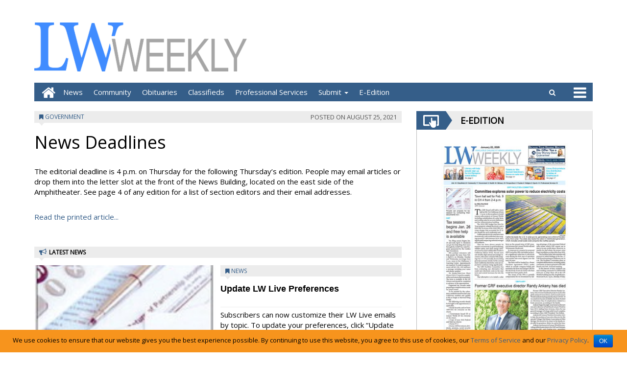

--- FILE ---
content_type: text/html; charset=UTF-8
request_url: https://www.lwweekly.com/2021/08/25/news-deadlines-20210826001616/
body_size: 13553
content:
<!DOCTYPE html>
<html lang="en-US">
<head>
<meta charset="UTF-8">
<meta name="viewport" content="width=device-width, initial-scale=1">
<link rel="profile" href="http://gmpg.org/xfn/11">
<title>News Deadlines - Leisure World Weekly</title>

        
            <!-- blogID: 2 -->
            <!-- SEO meta tags -->


            <meta name="robots" content="index, follow, max-image-preview:large" />
                    
        <meta name="title" content="News Deadlines" />
        <meta name="description" content="The editorial deadline is 4 p.m. on Thursday for the following Thursday’s edition. People may email articles or drop them into the letter slot at the front of the News Building, located on the east side of the Amphitheater. See page 4 of any edition for a list of section editors and their email addresses." />
        <meta name="keywords" content="" />
        <meta name="category" content="Government" />
        <meta name="copyright" content="Leisure World Weekly"/>
        
        <meta name="date" content="2021-08-26T00:09:20+00:00"/>   
        <meta property="article:published_time" content="2021-08-26T00:09:20+00:00" />
        <meta property="article:modified_time" content="2024-07-10T17:16:18+00:00" />
        
        <meta property="og:locale" content="en_US" />
        <meta property="og:type" content="article" />
        <meta property="og:title" content="News Deadlines - Leisure World Weekly" />
        <meta property="og:description" app="1" content="The editorial deadline is 4 p.m. on Thursday for the following Thursday’s edition. People may email articles or drop them into the letter slot at the front of the News Building, located on the east side of the Amphitheater. See page 4 of any edition for a list of section editors and their email addresses." />
        <meta property="og:url" content="https://www.lwweekly.com/2021/08/25/news-deadlines-20210826001616/" />
        
        <meta property="og:image:width" content="0" />
        <meta property="og:image:height" content="0" />

        <meta property="og:image" content="" />
        <meta property="og:image:url" content="" />

        <meta name="twitter:card" content="summary" />
        <meta name="twitter:description" content="The editorial deadline is 4 p.m. on Thursday for the following Thursday’s edition. People may email articles or drop them into the letter slot at the front of the News Building, located on the east side of the Amphitheater. See page 4 of any edition for a list of section editors and their email addresses." />
        <meta name="twitter:title" content="News Deadlines - Leisure World Weekly" />
        <meta name="twitter:image" content="" />
        
	    		<script type="text/javascript">
		var ajaxurl = 'https://www.lwweekly.com/leisureworldweekly/news/wp-admin/admin-ajax.php';
		</script>
		<link rel='dns-prefetch' href='//www.lwweekly.com' />
<link rel='dns-prefetch' href='//testwp16-cdn.newsmemory.com' />
<link rel='dns-prefetch' href='//cdnjs.cloudflare.com' />
<link rel='dns-prefetch' href='//s.w.org' />
<link rel="alternate" type="application/rss+xml" title="Leisure World Weekly &raquo; Feed" href="https://www.lwweekly.com/leisureworldweekly/news/feed/" />
<link rel="alternate" type="application/rss+xml" title="Leisure World Weekly &raquo; Comments Feed" href="https://www.lwweekly.com/leisureworldweekly/news/comments/feed/" />
<link rel="alternate" type="application/rss+xml" title="Leisure World Weekly &raquo; News Deadlines Comments Feed" href="https://www.lwweekly.com/2021/08/25/news-deadlines-20210826001616/feed/" />
<link rel='stylesheet' id='wp-block-library-css'  href='https://www.lwweekly.com/leisureworldweekly/news/wp-includes/css/dist/block-library/style.css?ver=5.1.4' type='text/css' media='all' />
<link rel='stylesheet' id='cookie-notice-front-css'  href='https://www.lwweekly.com/leisureworldweekly/news/wp-content/plugins/cookie-notice/css/front.css?ver=5.1.4' type='text/css' media='all' />
<link rel='stylesheet' id='font-awesome-style-css'  href='https://www.lwweekly.com/leisureworldweekly/news/wp-content/themes/tecnavia/css/font-awesome.min.css?ver=5.1.4' type='text/css' media='all' />
<link rel='stylesheet' id='bootstrap-style-css'  href='https://www.lwweekly.com/leisureworldweekly/news/wp-content/themes/tecnavia/css/bootstrap.css?ver=0.02' type='text/css' media='all' />
<link rel='stylesheet' id='tecnavia-style-css'  href='https://www.lwweekly.com/leisureworldweekly/news/wp-content/themes/tecnavia-child/style.css?ver=3.05' type='text/css' media='all' />
<link rel='stylesheet' id='parent-style-css'  href='https://www.lwweekly.com/leisureworldweekly/news/wp-content/themes/tecnavia/style.css?ver=3.09' type='text/css' media='all' />
<link rel='stylesheet' id='child-style-css'  href='https://www.lwweekly.com/leisureworldweekly/news/wp-content/themes/tecnavia-child/style.css?ver=1.1' type='text/css' media='all' />
<script type='text/javascript' src='https://www.lwweekly.com/leisureworldweekly/news/wp-includes/js/jquery/jquery.js?ver=1.12.4'></script>
<script type='text/javascript' src='https://www.lwweekly.com/leisureworldweekly/news/wp-includes/js/jquery/jquery-migrate.js?ver=1.4.1'></script>
<script type='text/javascript' src='https://www.lwweekly.com/leisureworldweekly/news/wp-content/themes/tecnavia/js/footer-script.js?ver=5.1.4'></script>
<link rel='https://api.w.org/' href='https://www.lwweekly.com/leisureworldweekly/news/wp-json/' />
<link rel='prev' title='Mutual Meetings' href='https://www.lwweekly.com/2021/08/25/mutual-meetings-20210826001617/' />
<link rel='next' title='Street Sweeping' href='https://www.lwweekly.com/2021/08/25/street-sweeping-20210826001615/' />
<link rel='shortlink' href='https://www.lwweekly.com/leisureworldweekly/news/?p=16728' />
<link rel="alternate" type="application/json+oembed" href="https://www.lwweekly.com/leisureworldweekly/news/wp-json/oembed/1.0/embed?url=https%3A%2F%2Fwww.lwweekly.com%2F2021%2F08%2F25%2Fnews-deadlines-20210826001616%2F" />
<link rel="alternate" type="text/xml+oembed" href="https://www.lwweekly.com/leisureworldweekly/news/wp-json/oembed/1.0/embed?url=https%3A%2F%2Fwww.lwweekly.com%2F2021%2F08%2F25%2Fnews-deadlines-20210826001616%2F&#038;format=xml" />
	    <script type="text/javascript">

	    var ta_cat = 'FREE';
        </script>
				<link rel="canonical" href="https://www.lwweekly.com/2021/08/25/news-deadlines-20210826001616/" />
			<script type="application/ld+json">{"@context":"http:\/\/schema.org","@type":"NewsArticle","mainEntityOfPage":{"@type":"WebPage","@id":"https:\/\/www.lwweekly.com\/2021\/08\/25\/news-deadlines-20210826001616\/"},"headline":"News Deadlines","datePublished":"2021-08-26T00:09:20-08:00","dateModified":"2024-07-10T17:16:18-08:00","image":"","description":"The editorial deadline is 4 p.m. on Thursday for the following Thursday\u2019s edition. People may email articles or drop them into the letter slot at the front of the News Building, located on the east side of the Amphitheater. See page 4 of any edition for a list of section editors and their email addresses.","isAccessibleForFree":true,"articleSection":["Government"]}</script><link rel="pingback" href="https://www.lwweekly.com/leisureworldweekly/news/xmlrpc.php">	<style type="text/css">
        .header .navbar-default, .title-wrapper, .content .carousel-indicators .active, .content .carousel-control .larr, .content .carousel-control .rarr {background-color: #355e89}.navbar-nav > li > .dropdown-menu, .header .navbar-default.open-menu .drop-menu ul.tmenu li a {background-color: #355e89}.content .red.mrkt {background-color: #355e89}.content .red.mrkt .arr-down {border-top-color: #355e89}.content .title .icon li {background: #355e89}.content .title .icon li::after {border-left-color: #355e89}.slick-prev::after {color: #355e89}.slick-next::after  {color: #355e89}.tecnavia_img_share_icon::after {color: #355e89}.content .mrkt i, .header .logo .logo-first {color: #355e89}.content .mrkt.att {color: #355e89}a {color: #355e89}.footer label {color: #355e89}.breadcrumb > li + li.breadcrumb-item::before {color: #355e89}a:hover {color: #355e89}h4 a:hover {color: #355e89}	</style>
			<style type="text/css" id="wp-custom-css">
			.header .navbar-default .mbmenu {
    height: 38px;
    background-color: #E2001A; 
    padding: 0 50px 0 0;
    margin-left: 14px;
    line-height: 40px;
    color: #fff;
    text-transform: uppercase;
    position: relative;
    cursor: pointer;
    display: block;
}
.header_menu{
	display:none;
}
#post_by_category_widget-2 .title{
	display:none;
}

div.pull-search .search .iva, .header .navbar-default .search .iva {
    background-color: #E2001A;
    background-position: center center;
    background-repeat: no-repeat;
    padding: 10px;
    height: 38px;
    width: 38px;
    cursor: pointer;
    position: relative;
}


#logoChanger img{
	max-width:100%;
}

html, body {
    padding: 0;
    margin: 0;
    min-height: 100%;
    height: 100%;
    color: #000;
    font-size: 15px;
    font-family: 'Open Sans', sans-serif;
}

.btn.orange {
    background-color: #E2001A;
}

.related-posts .image-wrap a{
	display:block;
	text-align:center;
}

.related-posts .image-wrap img{
	display:inline;
	width:auto !important;
}
@media (min-width:524px) {
	.footer .container .grid-item {  	width: calc((100% - 24px * 2) / 4);   /* remove 5th footer widget */
		padding-top: 20px;
	}
}
 
.footer > .container {
	    background-color: #355e89;
	    padding: 10px 15px 10px;
}

.footer a {
	opacity: 1;
}
.footer a:hover {
	color: #000;
}

.footer li:not(:last-of-type) {
    margin-bottom: 10px;
}



.logoContainer .item,
.eeditionWrap{
	display:none !important;
}

.dodgecountypionier  .logoContainer .item.default,
.dodgecountypionier  .eeditionWrap.default{
	display:block !important;
}

.campbellsportnews .logoContainer .item.campbellsportnews,
.campbellsportnews  .eeditionWrap.campbellsportnews{
	display:block !important;
}

.kewaskumstatesman .logoContainer .item.kewaskumstatesman,
.kewaskumstatesman  .eeditionWrap.kewaskumstatesman{
	display:block !important;
}

#mainNav .menuItemObituaries {
	display:none;
}
.dodgecountypionier  #mainNav .menuItemObituaries.default{
	display:block !important;
}

.campbellsportnews  #mainNav .menuItemObituaries.campbellsportnews{
	display:block !important;
}

.kewaskumstatesman  #mainNav .menuItemObituaries.kewaskumstatesman{
	display:block !important;
}


.campbellsportnews .journalTopButton .logoIcon.campbellsportnews{
	display:none;
}

.kewaskumstatesman .journalTopButton .logoIcon.kewaskumstatesman{
	display:none;
}

.dodgecountypionier .journalTopButton .logoIcon.dodgecountypionier{
	display:none;
}

.journalTopButton .logoIcon {
	line-height:76px
}

.logoContainer .item img{ max-width:100%;}

.header .navbar-default li a {
text-transform: capitalize;
}
.header .navbar-default.open-menu .drop-menu ul.tmenu li a {
text-transform: capitalize;
}


.in_edicola_btn{  
height: 40px;
width: 200px;}
.btn {line-height:0.1}


.post-image {
    background-size: contain;
}
.iframeRotator{
	    border: solid 1px #b9b9b9;
}

.category-obituaries .eeditionURL,
.category-death-notices-kewaskum .eeditionURL,
.category-death-notices-dodgecounty .eeditionURL,
.category-death-notices .eeditionURL, 
.category-death-notices-kewaskum .breadcrumb .current_section_menu ,
.category-death-notices-dodgecounty .breadcrumb .current_section_menu,
.category-obituaries .breadcrumb .current_section_menu,
.category-death-notices .current_section_menu {
	display:none;
}

.header .navbar-default .navbar-nav .active a{
	background-color: #000; /*rgba(0, 0, 0, 0.2);*/
}
/* .navbar-default .navbar-nav > li > a:hover, .navbar-default .navbar-nav > li > a:focus{
	color:#000;
} */
.breadcrumb{ display:none; }

article.slug-subscribe h1,
article.slug-business-service-directory h1,
article.slug-print-display-ads-dodge h1{
	display:none;
}
article.page h1 {
    display: none;
}

@media (min-width: 1200px) {
body.full-content-page .content .container{
	width:100%;
}
	body.full-content-page .footer{
		display:none;
	}
}

body.full-content-page .content .block { margin-bottom:0; }

body.full-content-page .content .block p{ margin:0; }
#comments {display:none;}

.excerpt-single {
    font-style: normal;
}


.content-row.category-obituaries .abstract,
.content-row.category-death-notices-kewaskum .abstract,
.content-row.category-death-notices-dodgecounty .abstract,
.content-row.category-death-notices .abstract {
/*	display:none; */
  height: 4rem;
	overflow:hidden;
}

.linkToEEdition {
	padding-bottom: 50px;  /* pad below the Read Printed Article link */
}

.col-date-archive {
    display: none;
}
.col-post-archive {
    width: 100%;
}

.content .content-row  .post-meta {
    text-align: right;
}

.content .content-row .post-meta > div {
    display: inline-block;
}

.excerpt-single.long{ display:none; }
.excerpt-single.short{ display:block; }

.category-obituaries .excerpt-single.long{ display:block; }
.category-obituaries .excerpt-single.short{ display:none; }


li.home-icon a:before {
    content: "ciao" !important;
}

@media (min-width: 425px) {
    
    .sidebar_between_logo_and_menu {
         display: block; 
    }
    
}

/*used on About Us pages */
.pseudoTableDatas {
	display: inline-block;
  width: 250px;
  height: 400px;
  margin: 10px;
  text-align: center;
	vertical-align:top;
}


.tecnavia_img_share_icon { display:none;}

/* remove border on ads */
.banner-bordered img  {
	border:none;
}
ins .paszone_container, iframe.ad {
	border:none;
}

@media (max-width:518px) {
	.anniversary_announcement{
		height: 3100px !important;
	}
	.birth_announcement {
		height: 2700px !important;
	}
	.classified-ad {
		height: 1820px !important;
	}
	.engagement_announcement {
		height: 3200px !important;
	}
	.letter_editor {
		height: 1400px !important;
	}
	.an_obituary {
		height: 1505px !important;
	}
	.wedding_announcement {
		height: 4900px !important;
	}
}

.btn.orange, .header .navbar-default .search .iva,  .header .navbar-default .mbmenu{
	background-color: #355E89
}


.clas_for_links_block { 
	border: solid 1px #355E89;
	padding: 10px 20px;
}

.clas_for_links_block a{
	color: #000;
	font-weight: bold;
}

.header .navbar-default li a:hover {
    background-color: rgba(0, 0, 0, 0.4) !important;
}

.widget_custom_html_of_destinations {
	text-align: center;
    margin: 0 auto;
}

.hidden-sm .widget_custom_html_of_destinations #wp_pro_ad_system_ad_zone { 
	width: fit-content !important;
}

.col-md-4 .content.gazzete.text-center{
	border: solid 1px #b9b9b9;
    border-top: 0px;
    padding: 14px 0;
}

.col-md-4 #custom_html-10 {
	margin-bottom: 0px !important;
}

@media (max-width:768px) {
	.content .widget .content {
    padding-top: 0px !important;
	}
	
	.content-row .mobile-wrap {
    margin-top: 0px !important;
	}
}


@media (max-width: 375px) {
	.drop-menu #menu-menu-main-opened-2 .sub-menu a{
		padding: 0 12px;
    white-space: nowrap;
    text-overflow: ellipsis;
    overflow: hidden;
    display: block;
    width: auto;
	}
		.drop-menu #menu-menu-main-opened-2 li{
    width: 100%;
	}
}

.navbar.navbar-default.dropup.open-menu .drop-menu {
	bottom: 100%;
}

@media(max-width:480px){
.navbar.navbar-default.dropup.open-menu .drop-menu{
		top: unset;
	}
}

.navbar.navbar-default.dropup.open-menu .drop-menu ul.tmenu > li {
border-bottom: 1px solid #fff;
border-top: none;
}

#footer-block .widget_text.widget.widget_custom_html {
	padding-bottom: 0px !important;
}		</style>
		<!-- HTML5 shim and Respond.js for IE8 support of HTML5 elements and media queries -->
<!-- WARNING: Respond.js doesn't work if you view the page via file:// -->
<!--[if lt IE 9]>
<script src="https://oss.maxcdn.com/html5shiv/3.7.3/html5shiv.min.js"></script>
<script src="https://oss.maxcdn.com/respond/1.4.2/respond.min.js"></script>
<![endif]-->
</head>

<body class="post-template-default single single-post postid-16728 single-format-standard cookies-not-set">
    <div role="banner" class="header">
        <div class="container">
            <div class="banner banner-bordered text-center">
	                        </div>
            <div class="header-logo-container">
                                <div class="hidden-xs">
	            	<div id="custom_html-6" class="widget_text widget widget_custom_html"><div class="textwidget custom-html-widget"><!DOCTYPE html>
<html>
<body>
<a href="/leisureworldweekly/news/">
<img src="/leisureworldweekly/news/wp-content/uploads/sites/2/2023/10/LWWeeklyLogo1019.png" alt="LW weekly" height="100">
</a>
</body>
</html></div></div><!-- From widget cache in 0.00022 seconds -->                </div>
                                                                <div class="hidden-xs">
	            	<div id="custom_html-4" class="widget_text widget widget_custom_html"><div class="textwidget custom-html-widget"><div style="text-align:center;position:relative;">
	<div style="padding-top:0px">
		<!-- <h3 style="font-family: Tahoma, Geneva, sans-serif;color: #414344;">Abbotsford</h3> -->
		<a id="meteo_link" href="/weather/
" style="display:inline-block;" title="Go to page with weather">
			<div style="position:absolute; height:70%;z-index:1;width:100%;"></div>
			<iframe id="iframe_meteo" style="z-index:2;border: 0px; height:120px;" src="https://leisureworldweekly-ca.newsmemory.com/?locality=leisureworldweekly&wpmode=2" title="Weather">
			</iframe>
		</a>
	</div>
</div></div></div>                </div>
                             </div>
        </div>
        <div class="sidebar_between_logo_and_menu">
                    </div>
        <div class="container">
        <div class="col-md-8 header_menu_for_img">
        <div class="menu-menu-main-opened-container"><ul id="menu-menu-main-opened" class="header_menu"><li id="menu-item-314" class="menu-item menu-item-type-taxonomy menu-item-object-category menu-item-314"><a href="https://www.lwweekly.com/category/used-category/news/">News</a></li>
<li id="menu-item-20" class="menu-item menu-item-type-taxonomy menu-item-object-category menu-item-20"><a href="https://www.lwweekly.com/category/used-category/community/">Community</a></li>
<li id="menu-item-22" class="menu-item menu-item-type-taxonomy menu-item-object-category menu-item-22"><a href="https://www.lwweekly.com/category/obituaries/">Obituaries</a></li>
<li id="menu-item-26" class="menu-item menu-item-type-post_type menu-item-object-page menu-item-26"><a href="https://www.lwweekly.com/classifieds/">Classifieds</a></li>
<li id="menu-item-24" class="menu-item menu-item-type-post_type menu-item-object-page menu-item-24"><a href="https://www.lwweekly.com/prof-services/">Professional Services</a></li>
<li id="menu-item-570" class="menu-item menu-item-type-post_type menu-item-object-page menu-item-has-children menu-item-570"><a href="https://www.lwweekly.com/letter-to-the-editor/">Submit</a>
<ul class="sub-menu">
	<li id="menu-item-569" class="menu-item menu-item-type-post_type menu-item-object-page menu-item-569"><a href="https://www.lwweekly.com/letter-to-the-editor/">Letter to the Editor</a></li>
	<li id="menu-item-563" class="menu-item menu-item-type-post_type menu-item-object-page menu-item-563"><a href="https://www.lwweekly.com/560-2/">Obituary</a></li>
	<li id="menu-item-568" class="menu-item menu-item-type-post_type menu-item-object-page menu-item-568"><a href="https://www.lwweekly.com/forms-classifieds/">Classified Ad</a></li>
	<li id="menu-item-564" class="menu-item menu-item-type-post_type menu-item-object-page menu-item-564"><a href="https://www.lwweekly.com/form-newspaper-delivery/">Stop / Resume LW Weekly Delivery</a></li>
</ul>
</li>
<li id="menu-item-29321" class="menu-item menu-item-type-custom menu-item-object-custom menu-item-29321"><a href="https://www.lwweekly.com/eedition-lwweekly/">E-Edition</a></li>
</ul></div>        </div>
        <div class="col-md-4 weather_in_header_menu hidden-sm hidden-xs">
                    </div>
        </div>
        <div id="mainNav" class="container">
            <nav class="navbar navbar-default">
                    <div class="mobile">
                        <div class="pull-left"><a href="https://www.lwweekly.com/leisureworldweekly/news/" class="hm" aria-label="Go to home page mobile"><i class="fa fa-home " aria-hidden="true"></i></a></div>
                        <div class="pull-right"><div class="bg"><i class="fa fa-bars" aria-hidden="true"></i><i class="fa fa-times" aria-hidden="true"></i></div></div>
                        <div class="pull-right pull-search">
                            <div class="search">
                                <div class="search-field">
                                    <form role="search" method="get" class="search-form" action="">
                                       <label style="display:none" for="search-field-main">Search</label>
                                        <input type="search" id="search-field-main" class="search-field" placeholder="Search &hellip;" value="" name="s" />
                                        <div class="triangle"></div>
                                    </form>
                                </div>
                                <div class="iva" href=""></div>
                            </div>
                        </div>
                    </div>
                    <div class="collapse navbar-collapse navbar-primary  ">
				        <ul id="menu-menu-main-opened-1" class="nav navbar-nav meni"><li><a href="https://www.lwweekly.com/leisureworldweekly/news/" class="home-icon" aria-label="Go to home page"><i class="fa fa-home fa-2x"></i></a></li><li><a href="https://www.lwweekly.com/leisureworldweekly/news/" class="hm" aria-label="Go to home page mobile"><i class="fa fa-home fa-2x" aria-hidden="true"></i></a></li><li class="menu-item menu-item-type-taxonomy menu-item-object-category menu-item-314"><a title="News" href="https://www.lwweekly.com/category/used-category/news/">News</a></li>
<li class="menu-item menu-item-type-taxonomy menu-item-object-category menu-item-20"><a title="Community" href="https://www.lwweekly.com/category/used-category/community/">Community</a></li>
<li class="menu-item menu-item-type-taxonomy menu-item-object-category menu-item-22"><a title="Obituaries" href="https://www.lwweekly.com/category/obituaries/">Obituaries</a></li>
<li class="menu-item menu-item-type-post_type menu-item-object-page menu-item-26"><a title="Classifieds" href="https://www.lwweekly.com/classifieds/">Classifieds</a></li>
<li class="menu-item menu-item-type-post_type menu-item-object-page menu-item-24"><a title="Professional Services" href="https://www.lwweekly.com/prof-services/">Professional Services</a></li>
<li class="menu-item menu-item-type-post_type menu-item-object-page menu-item-has-children menu-item-570 dropdown"><a title="Submit" href="#" data-toggle="dropdown" class="dropdown-toggle" aria-haspopup="true">Submit <span class="caret"></span></a>
<ul class=" dropdown-menu">
	<li class="menu-item menu-item-type-post_type menu-item-object-page menu-item-569"><a title="Letter to the Editor" href="https://www.lwweekly.com/letter-to-the-editor/">Letter to the Editor</a></li>
	<li class="menu-item menu-item-type-post_type menu-item-object-page menu-item-563"><a title="Obituary" href="https://www.lwweekly.com/560-2/">Obituary</a></li>
	<li class="menu-item menu-item-type-post_type menu-item-object-page menu-item-568"><a title="Classified Ad" href="https://www.lwweekly.com/forms-classifieds/">Classified Ad</a></li>
	<li class="menu-item menu-item-type-post_type menu-item-object-page menu-item-564"><a title="Stop / Resume LW Weekly Delivery" href="https://www.lwweekly.com/form-newspaper-delivery/">Stop / Resume LW Weekly Delivery</a></li>
</ul>
</li>
<li class="menu-item menu-item-type-custom menu-item-object-custom menu-item-29321"><a title="E-Edition" href="https://www.lwweekly.com/eedition-lwweekly/">E-Edition</a></li>
</ul>                        <ul class="nav navbar-nav navbar-right">
                            <!--search-->
                            <li class="hidden-xs hidden-sm">
                                <div class="search">
                                    <div class="iva" href=""></div>
                                    <div class="search-field">
                                        <form role="search" method="get" class="search-form" action="">
                                            <label style="display:none" for="search-field-mobile">Search</label>
                                            <input type="search" id="search-field-mobile" class="search-field" placeholder="Search &hellip;" value="" name="s" />
                                            <div class="triangle"></div>
                                        </form>
                                    </div>
                                </div>
                            </li>
                            <!--mbmenu-->
                            <li class="hidden-xs hidden-sm">
                                <div class="mbmenu opn" title="ALL SECTIONS"><i class="fa fa-bars fa-2x" aria-hidden="true"></i></div>
                                <div class="mbmenu cls">Close <i class="fa fa-times fa-2x" aria-hidden="true"></i></div>
                            </li>

                        </ul>
                    </div>
                    <div class="drop-menu">
					        <ul id="menu-menu-main-opened-2" class="tmenu"><li class="menu-item menu-item-type-taxonomy menu-item-object-category menu-item-314"><a href="https://www.lwweekly.com/category/used-category/news/">News</a></li>
<li class="menu-item menu-item-type-taxonomy menu-item-object-category menu-item-20"><a href="https://www.lwweekly.com/category/used-category/community/">Community</a></li>
<li class="menu-item menu-item-type-taxonomy menu-item-object-category menu-item-22"><a href="https://www.lwweekly.com/category/obituaries/">Obituaries</a></li>
<li class="menu-item menu-item-type-post_type menu-item-object-page menu-item-26"><a href="https://www.lwweekly.com/classifieds/">Classifieds</a></li>
<li class="menu-item menu-item-type-post_type menu-item-object-page menu-item-24"><a href="https://www.lwweekly.com/prof-services/">Professional Services</a></li>
<li class="menu-item menu-item-type-post_type menu-item-object-page menu-item-has-children menu-item-570"><a href="https://www.lwweekly.com/letter-to-the-editor/">Submit</a>
<ul class="sub-menu">
	<li class="menu-item menu-item-type-post_type menu-item-object-page menu-item-569"><a href="https://www.lwweekly.com/letter-to-the-editor/">Letter to the Editor</a></li>
	<li class="menu-item menu-item-type-post_type menu-item-object-page menu-item-563"><a href="https://www.lwweekly.com/560-2/">Obituary</a></li>
	<li class="menu-item menu-item-type-post_type menu-item-object-page menu-item-568"><a href="https://www.lwweekly.com/forms-classifieds/">Classified Ad</a></li>
	<li class="menu-item menu-item-type-post_type menu-item-object-page menu-item-564"><a href="https://www.lwweekly.com/form-newspaper-delivery/">Stop / Resume LW Weekly Delivery</a></li>
</ul>
</li>
<li class="menu-item menu-item-type-custom menu-item-object-custom menu-item-29321"><a href="https://www.lwweekly.com/eedition-lwweekly/">E-Edition</a></li>
</ul>                    </div>
            </nav>
        </div>

        <!--menu-->

    </div>

    <section class="content">
        <div class="container">
            <div class="row">
                <div role="main" class="col-md-8 ls">
	                <ul class="breadcrumb" id="breadcrumbs"><li class="breadcrumb-item"><i class="fa fa-caret-right" aria-hidden="true"></i> <a href="https://www.lwweekly.com/leisureworldweekly/news" title="Leisure World Weekly">Home</a></li><li class="breadcrumb-item"><a href="https://www.lwweekly.com/category/government/">Government</a></li></ul>	                <script type="text/javascript">

	var IS_SINGLE_PAGE = true;


    var PREV_LINK = {"title":"Street Sweeping","link":"https:\/\/www.lwweekly.com\/2021\/08\/25\/street-sweeping-20210826001615\/"};
    var NEXT_LINK = {"title":"Mutual Meetings","link":"https:\/\/www.lwweekly.com\/2021\/08\/25\/mutual-meetings-20210826001617\/"};


</script>

<article id="post-16728" class="block post-16728 post type-post status-publish format-standard hentry category-government news-destination-leisure-world-weekly news-source-leisure-world-weekly">
    <div class="mrkt">
        <div class="pull-left"><i class="fa fa-bookmark" aria-hidden="true"></i> <a href="https://www.lwweekly.com/category/government/">Government</a></div>
        <div class="pull-right"><span class="date hidden-xs"><span class="posted-on">Posted  on <time class="entry-date published updated" datetime="2021-08-25T17:09:20-08:00">August 25, 2021</time></span></span></div>
        <div style="clear: both"></div>
        <div class="arr-down"></div>
    </div>
    <span class="date visible-xs"><span class="posted-on">Posted  on <time class="entry-date published updated" datetime="2021-08-25T17:09:20-08:00">August 25, 2021</time></span></span>
    			<h1>News Deadlines</h1>
	
	
	    	<div class="content-single-wrap">
<p align="left"> The editorial deadline is 4 p.m. on Thursday for the following Thursday’s edition. People may email articles or drop them into the letter slot at the front of the News Building, located on the east side of the Amphitheater. See page 4 of any edition for a list of section editors and their email addresses. </p>
</div>
</article>
   	 <div class="linkToEEdition"><a class="eeditionURL" target="_blank" href="http://leisureworldweekly.ca.newsmemory.com/?selDate=20210826&editionStart=Leisure%20World%20Weekly&goTo=05&artid=4">Read the printed article...</a></div>
    
  
<div id="comments" class="comments-area">

		<div id="respond" class="comment-respond">
		<h3 id="reply-title" class="comment-reply-title">Leave a Reply <small><a rel="nofollow" id="cancel-comment-reply-link" href="/leisureworldweekly/news/2021/08/25/news-deadlines-20210826001616/#respond" style="display:none;">Cancel reply</a></small></h3><p class="must-log-in">You must be <a href="https://www.lwweekly.com/leisureworldweekly/news/wp-login.php?redirect_to=https%3A%2F%2Fwww.lwweekly.com%2F2021%2F08%2F25%2Fnews-deadlines-20210826001616%2F">logged in</a> to post a comment.</p>	</div><!-- #respond -->
	
</div><!-- #comments -->
	               

	                
	                	            	<div class="mrkt bold  latest-plublish-posts-col-wrap-icon">
                         <i class="fa fa-bullhorn" aria-hidden="true"></i>LATEST NEWS                        <div class="arr-down"></div>
                    </div>
                    	                <div class="col-lg-6 col-md-6 col-sm-6  latest-plublish-posts-col-wrap news_block_posts">
	                	<div class="row">
			                <div class="block related-posts line-news">   	
			                	
								<div class="row">
		                	
<div class="overlay_share_icons" id="90631">
    <div class="wrapper-share-icons">
        <div id="close-share-icon"><i class="fa fa-times" aria-hidden="true"></i></div>
            </div>
</div>

<div id="post-90631" class="col-xs-12 col-sm-12 col-md-12 post-90631 post type-post status-publish format-standard has-post-thumbnail hentry category-news news-destination-leisure-world-weekly news-source-leisure-world-weekly"  data-eeditionurl='http://leisureworldweekly.ca.newsmemory.com/?selDate=20260122&editionStart=Leisure%20World%20Weekly&goTo=01&artid=3'>
	    <div class="lone image-wrap">
	    <a href="https://www.lwweekly.com/2026/01/21/tax-season-begins-jan-26-and-free-help-is-available/" title="Tax season begins Jan. 26 and free help is available" class=""><img width="146" height="126" src="https://www.lwweekly.com/leisureworldweekly/news/wp-content/uploads/sites/2/2026/01/e4512ea9a4a3062a07f7e71a4b7c0f4f.jpg" class="img-responsive wp-post-image" alt="Tax season begins Jan. 26 and free help is available" title="Tax season begins Jan. 26 and free help is available" /></a>    </div>
        <div class="lone">
    	<div class="tecnavia_img_share_icon hidden-lg hidden-md hidden-sm" dynamic_id="90631"></div>
        <div class="mrkt att">
            <i class="fa fa-bookmark" aria-hidden="true"></i> <a href="https://www.lwweekly.com/category/used-category/news/">News</a>            <div class="arr-down"></div>
        </div>
	    <div class="below-content-extra-posts"><a href="https://www.lwweekly.com/2026/01/21/tax-season-begins-jan-26-and-free-help-is-available/" title="Tax season begins Jan. 26 and free help is available">Tax season begins Jan. 26 and free help is available</a></div>        <hr>
	    <div class="content-extra-posts expert thumbnail-extra-post">GAF 
	 
	 Tax filing season begins Jan. 26 and ends April 15. Residents can get free help filing the...</div>
        <p class="date"><span class="posted-on">Posted  on <time class="entry-date published updated" datetime="2026-01-21T17:14:10-08:00">January 21, 2026</time></span></p>
    </div>
</div>
<div class="overlay_share_icons" id="90632">
    <div class="wrapper-share-icons">
        <div id="close-share-icon"><i class="fa fa-times" aria-hidden="true"></i></div>
            </div>
</div>

<div id="post-90632" class="col-xs-12 col-sm-12 col-md-12 post-90632 post type-post status-publish format-standard has-post-thumbnail hentry category-news news-destination-leisure-world-weekly news-source-leisure-world-weekly"  data-eeditionurl='http://leisureworldweekly.ca.newsmemory.com/?selDate=20260122&editionStart=Leisure%20World%20Weekly&goTo=01&artid=4'>
	    <div class="lone image-wrap">
	    <a href="https://www.lwweekly.com/2026/01/21/committee-explores-solar-power-to-reduce-electricity-costs/" title="Committee explores solar power to reduce electricity costs" class=""><img width="359" height="235" src="https://www.lwweekly.com/leisureworldweekly/news/wp-content/uploads/sites/2/2026/01/b25d2c351bc5f5f6fa536f3d04a4af5f.jpg" class="img-responsive wp-post-image" alt="Committee explores solar power to reduce electricity costs" title="Committee explores solar power to reduce electricity costs" srcset="https://www.lwweekly.com/leisureworldweekly/news/wp-content/uploads/sites/2/2026/01/b25d2c351bc5f5f6fa536f3d04a4af5f.jpg 359w, https://www.lwweekly.com/leisureworldweekly/news/wp-content/uploads/sites/2/2026/01/b25d2c351bc5f5f6fa536f3d04a4af5f-300x196.jpg 300w" sizes="(max-width: 359px) 100vw, 359px" /></a>    </div>
        <div class="lone">
    	<div class="tecnavia_img_share_icon hidden-lg hidden-md hidden-sm" dynamic_id="90632"></div>
        <div class="mrkt att">
            <i class="fa fa-bookmark" aria-hidden="true"></i> <a href="https://www.lwweekly.com/category/used-category/news/">News</a>            <div class="arr-down"></div>
        </div>
	    <div class="below-content-extra-posts"><a href="https://www.lwweekly.com/2026/01/21/committee-explores-solar-power-to-reduce-electricity-costs/" title="Committee explores solar power to reduce electricity costs">Committee explores solar power to reduce electricity costs</a></div>        <hr>
	    <div class="content-extra-posts expert thumbnail-extra-post">GRF FACILITIES COMMITTEE 
	 
	 
	by Mike Banfield 
	GRF Director 
	The GRF Board will hold a town  h...</div>
        <p class="date"><span class="posted-on">Posted  on <time class="entry-date published updated" datetime="2026-01-21T17:14:00-08:00">January 21, 2026</time></span></p>
    </div>
</div>
<div class="overlay_share_icons" id="90633">
    <div class="wrapper-share-icons">
        <div id="close-share-icon"><i class="fa fa-times" aria-hidden="true"></i></div>
            </div>
</div>

<div id="post-90633" class="col-xs-12 col-sm-12 col-md-12 post-90633 post type-post status-publish format-standard has-post-thumbnail hentry category-news news-destination-leisure-world-weekly news-source-leisure-world-weekly"  data-eeditionurl='http://leisureworldweekly.ca.newsmemory.com/?selDate=20260122&editionStart=Leisure%20World%20Weekly&goTo=01&artid=5'>
	    <div class="lone image-wrap">
	    <a href="https://www.lwweekly.com/2026/01/21/former-grf-executive-director-randy-ankeny-has-died/" title="Former GRF executive director Randy Ankeny has died" class=""><img width="320" height="251" src="https://www.lwweekly.com/leisureworldweekly/news/wp-content/uploads/sites/2/2026/01/c127ca3b4bafec1edec0442f83c74d5e.jpg" class="img-responsive wp-post-image" alt="Former GRF executive director Randy Ankeny has died" title="Former GRF executive director Randy Ankeny has died" srcset="https://www.lwweekly.com/leisureworldweekly/news/wp-content/uploads/sites/2/2026/01/c127ca3b4bafec1edec0442f83c74d5e.jpg 320w, https://www.lwweekly.com/leisureworldweekly/news/wp-content/uploads/sites/2/2026/01/c127ca3b4bafec1edec0442f83c74d5e-300x235.jpg 300w" sizes="(max-width: 320px) 100vw, 320px" /></a>    </div>
        <div class="lone">
    	<div class="tecnavia_img_share_icon hidden-lg hidden-md hidden-sm" dynamic_id="90633"></div>
        <div class="mrkt att">
            <i class="fa fa-bookmark" aria-hidden="true"></i> <a href="https://www.lwweekly.com/category/used-category/news/">News</a>            <div class="arr-down"></div>
        </div>
	    <div class="below-content-extra-posts"><a href="https://www.lwweekly.com/2026/01/21/former-grf-executive-director-randy-ankeny-has-died/" title="Former GRF executive director Randy Ankeny has died">Former GRF executive director Randy Ankeny has died</a></div>        <hr>
	    <div class="content-extra-posts expert thumbnail-extra-post">OBITUARY 
	 
	 Former GRF Executive Director Randy Ankeny,  who oversaw landmark projects such as th...</div>
        <p class="date"><span class="posted-on">Posted  on <time class="entry-date published updated" datetime="2026-01-21T17:13:50-08:00">January 21, 2026</time></span></p>
    </div>
</div>								</div>
		            		</div>
            			</div>
	                </div>
	                	            	                <div class="col-lg-6 col-md-6 col-sm-6  latest-plublish-posts-col-wrap news_block_posts">
	                	<div class="row">
			                <div class="block related-posts latest-plublish-posts">   	
			                	
								<div class="row">
		                	
<div class="overlay_share_icons" id="90635">
    <div class="wrapper-share-icons">
        <div id="close-share-icon"><i class="fa fa-times" aria-hidden="true"></i></div>
            </div>
</div>

<div id="post-90635" class="col-xs-12 col-sm-12 col-md-12 post-90635 post type-post status-publish format-standard hentry category-news news-destination-leisure-world-weekly news-source-leisure-world-weekly"  data-eeditionurl='http://leisureworldweekly.ca.newsmemory.com/?selDate=20260122&editionStart=Leisure%20World%20Weekly&goTo=02&artid=3'>
	    <div class="lone">
    	<div class="tecnavia_img_share_icon hidden-lg hidden-md hidden-sm" dynamic_id="90635"></div>
        <div class="mrkt att">
            <i class="fa fa-bookmark" aria-hidden="true"></i> <a href="https://www.lwweekly.com/category/used-category/news/">News</a>            <div class="arr-down"></div>
        </div>
	    <div class="below-content-extra-posts"><a href="https://www.lwweekly.com/2026/01/21/update-lw-live-preferences-20260122-0032-474016/" title="Update LW Live Preferences">Update LW Live Preferences</a></div>        <hr>
	    <div class="content-extra-posts expert ">Subscribers can now customize their LW Live emails by topic. To update your preferences, click “Update Profile” on the bottom of any LW Live email. The subscriber will then receive a link via email that will allow them to update their profile. 
	  For in person assistance, visit the News Office, located near the Amphitheater, on weekdays from 8 a.m.-4 p.m. For more informat...</div>
        <p class="date"><span class="posted-on">Posted  on <time class="entry-date published updated" datetime="2026-01-21T17:13:30-08:00">January 21, 2026</time></span></p>
    </div>
</div>
<div class="overlay_share_icons" id="90636">
    <div class="wrapper-share-icons">
        <div id="close-share-icon"><i class="fa fa-times" aria-hidden="true"></i></div>
            </div>
</div>

<div id="post-90636" class="col-xs-12 col-sm-12 col-md-12 post-90636 post type-post status-publish format-standard has-post-thumbnail hentry category-news news-destination-leisure-world-weekly news-source-leisure-world-weekly"  data-eeditionurl='http://leisureworldweekly.ca.newsmemory.com/?selDate=20260122&editionStart=Leisure%20World%20Weekly&goTo=03&artid=1'>
	    <div class="lone image-wrap">
	    <a href="https://www.lwweekly.com/2026/01/21/lw-library-will-help-people-sign-up-for-olympics-ticket-lottery/" title="LW Library will help people sign up for Olympics ticket lottery" class=""><img width="285" height="204" src="https://www.lwweekly.com/leisureworldweekly/news/wp-content/uploads/sites/2/2026/01/394ddc5ab25268c9105567f8430bb9d1.jpg" class="img-responsive wp-post-image" alt="LW Library will help people sign up for Olympics ticket lottery" title="LW Library will help people sign up for Olympics ticket lottery" /></a>    </div>
        <div class="lone">
    	<div class="tecnavia_img_share_icon hidden-lg hidden-md hidden-sm" dynamic_id="90636"></div>
        <div class="mrkt att">
            <i class="fa fa-bookmark" aria-hidden="true"></i> <a href="https://www.lwweekly.com/category/used-category/news/">News</a>            <div class="arr-down"></div>
        </div>
	    <div class="below-content-extra-posts"><a href="https://www.lwweekly.com/2026/01/21/lw-library-will-help-people-sign-up-for-olympics-ticket-lottery/" title="LW Library will help people sign up for Olympics ticket lottery">LW Library will help people sign up for Olympics ticket lottery</a></div>        <hr>
	    <div class="content-extra-posts expert thumbnail-extra-post">2028 LA OLYMPIC GAMES 
	 
	 Now is the opportunity to register for the chance to purchase  tickets t...</div>
        <p class="date"><span class="posted-on">Posted  on <time class="entry-date published updated" datetime="2026-01-21T17:13:20-08:00">January 21, 2026</time></span></p>
    </div>
</div>
<div class="overlay_share_icons" id="90637">
    <div class="wrapper-share-icons">
        <div id="close-share-icon"><i class="fa fa-times" aria-hidden="true"></i></div>
            </div>
</div>

<div id="post-90637" class="col-xs-12 col-sm-12 col-md-12 post-90637 post type-post status-publish format-standard has-post-thumbnail hentry category-news news-destination-leisure-world-weekly news-source-leisure-world-weekly"  data-eeditionurl='http://leisureworldweekly.ca.newsmemory.com/?selDate=20260122&editionStart=Leisure%20World%20Weekly&goTo=03&artid=0'>
	    <div class="lone image-wrap">
	    <a href="https://www.lwweekly.com/2026/01/21/new-podcast-lw-weekly/" title="New Podcast:   LW Weekly" class=""><img width="111" height="107" src="https://www.lwweekly.com/leisureworldweekly/news/wp-content/uploads/sites/2/2026/01/4ebf471bc65f372b2227e7ef81304396.jpg" class="img-responsive wp-post-image" alt="New Podcast:   LW Weekly" title="New Podcast:   LW Weekly" srcset="https://www.lwweekly.com/leisureworldweekly/news/wp-content/uploads/sites/2/2026/01/4ebf471bc65f372b2227e7ef81304396.jpg 111w, https://www.lwweekly.com/leisureworldweekly/news/wp-content/uploads/sites/2/2026/01/4ebf471bc65f372b2227e7ef81304396-32x32.jpg 32w" sizes="(max-width: 111px) 100vw, 111px" /></a>    </div>
        <div class="lone">
    	<div class="tecnavia_img_share_icon hidden-lg hidden-md hidden-sm" dynamic_id="90637"></div>
        <div class="mrkt att">
            <i class="fa fa-bookmark" aria-hidden="true"></i> <a href="https://www.lwweekly.com/category/used-category/news/">News</a>            <div class="arr-down"></div>
        </div>
	    <div class="below-content-extra-posts"><a href="https://www.lwweekly.com/2026/01/21/new-podcast-lw-weekly/" title="New Podcast:   LW Weekly">New Podcast:   LW Weekly</a></div>        <hr>
	    <div class="content-extra-posts expert thumbnail-extra-post">Today’s episode of the Leisure World Direct podcast  features Communications  Director Ruth Osborn...</div>
        <p class="date"><span class="posted-on">Posted  on <time class="entry-date published updated" datetime="2026-01-21T17:13:10-08:00">January 21, 2026</time></span></p>
    </div>
</div>								</div>
		            		</div>
            			</div>
	                </div>
	                	            
					
                </div>
	                            <div role="complementary" class="col-md-4 hidden-xs hidden-sm rs">
		            		                 
                        <div class="title">
					       	<ul class="icon">
						   		<li><img alt="arrow icon" src="https://www.lwweekly.com/leisureworldweekly/news/wp-content/themes/tecnavia/images/icon1.png" ></li>
							</ul>
							<div class="name">
								<h4>E-Edition</h4>
							</div>
				       </div>
				       <div class="content gazzete text-center">
					     <a href="https://www.lwweekly.com/eedition-lwweekly/" target="_blank"> <img src="https://us5lb-cdn.newsmemory.com/?getprima&pSetup=leisureworldweekly" alt="news" title="news" width="80%" /></a>

				       </div>
                       <section id="custom_html-14" class="widget_text widget widget_custom_html"><div class="textwidget custom-html-widget">     <div class="title" style="margin-top: 30px;">
					       	<ul class="icon">
						   		<li><img alt="arrow icon" src="/leisureworldweekly/news/wp-content/themes/tecnavia/images/icon1.png" ></li>
							</ul>
							<div class="name">
		<a href="/leisureworldweekly/news/classified-community-news/?destination=community-news" data-domain="*" data-path="leisureworldweekly/news/classified-community-news/?destination=community-news"><h4>View Current Print Ads</h4></a>
							</div>
</div></div></section><!-- From widget cache in 0.00020 seconds --><section id="custom_html-15" class="widget_text widget widget_custom_html"><div class="textwidget custom-html-widget"><!-- Frame with ADS from eEdition -->


<iframe class="   iframeRotator" src='/leisureworldweekly/news/?rotator_all=1&post_type=tecnavia-ad&order=date&days=7&latestedition=1&limit=20' scrolling='no' height="400" frameborder="0" title="Ads rotator"></iframe></div></section><!-- From widget cache in 0.00019 seconds --><section id="custom_html-18" class="widget_text widget widget_custom_html"><div class="textwidget custom-html-widget"><div class="title" style="margin-top:40px;">
	<ul class="icon">
		<li><img alt="arrow icon" src="/leisureworldweekly/news/wp-content/themes/tecnavia/images/icon1.png" >
		</li>	
	</ul>
	<div class="name">
<h4>Community links</h4>
							</div>
</div>
<div class="clas_for_links_block">
<p>
	<a href="http://www.lwsb.com/covid-19/">COVID-19 Information
	</a>
</p>
<p>
	<a href="http://www.lwsb.com/calendars/all-events-calendar/">Community Events Calendar
	</a>
</p>
	<p>
	<a href="http://www.lwsb.com/announcements/">Announcements
	</a>
</p>
	<p>
	<a href="https://www.leisureworldhomesales.com/">On-Site Home Sales
	</a>
</p>
	<p>
	<a href="https://www.sealbeachca.gov/Government/City-Council">Seal Beach City Council
	</a>
</p>
	<p>
	<a href="https://www.coasc.org/">Council on Aging Southern California
	</a>
</p>
	<p>
	<a href="https://www.officeonaging.ocgov.com/">Orange County Office on Aging
	</a>
</p>
	<p>
	<a href="/leisureworldweekly/news/wp-content/uploads/sites/2/2020/06/LWSB-Map-2019.jpg">Map of Leisure World
	</a>
</p>
	<p>
	<a href="http://www.lwsb.com/contact/">Contact Us
	</a>
</p>
	<a 
href="https://www.lwweekly.com/for-advertisers/">For Advertisers
	</a>
<p>
</p>
</div></div></section><section id="custom_html-17" class="widget_text widget widget_custom_html"><div class="textwidget custom-html-widget"><div class="block eeditionWrap_special">
<div class="title">
	<ul class="icon">
	<li><img alt="arrow icon" src="/leisureworldweekly/news/wp-content/themes/tecnavia/images/icon1.png"></li>
	</ul>
	<div class="name">
		<h4>SPECIAL SECTIONS</h4>
	</div>
</div>
<div class="content gazzete text-center">
	<a href="/leisureworldweekly/news/special-sections/" data-domain="*" data-path="special-sections/" >
<img src="https://leisureworldweeklyspecial-ca.newsmemory.com/getprima.php/?psetup=leisureworldweekly_ss&editionname=Minibus" alt="Minibus" width="300" >
	</a>
	<!-- client requested replace Spotlight with Minibus, in email to support -->
</div>
</div></div></section><section id="custom_html-16" class="widget_text widget widget_custom_html"><div class="textwidget custom-html-widget"><iframe id="wp_pro_ad_system_ad_zone" frameborder="0" src="https://testwp16.newsmemory.com/leisureworldweeklyads/ads/?wpproadszoneid=12" width="300" height="250" scrolling="no" title="Ad zone"></iframe></div></section><!-- From widget cache in 0.00019 seconds -->		            	            </div>
            </div>
        </div>
    </section>
<div class="header">
<div id="mainNav" class="container">
            <nav class="navbar navbar-default dropup">
                    <div class="mobile">
                        <div class="pull-left"><a href="https://www.lwweekly.com/leisureworldweekly/news/" class="hm" aria-label="Go to home page mobile"><i class="fa fa-home " aria-hidden="true"></i></a></div>
                        <div class="pull-right"><div class="bg"><i class="fa fa-bars" aria-hidden="true"></i><i class="fa fa-times" aria-hidden="true"></i></div></div>
                        <div class="pull-right pull-search">
                            <div class="search">
                                <div class="search-field">
                                    <form role="search" method="get" class="search-form" action="">
                                       <label style="display:none" for="search-field-main-footer">Search</label>
                                        <input type="search" id="search-field-main-footer" class="search-field" placeholder="Search &hellip;" value="" name="s" />
                                        <div class="triangle"></div>
                                    </form>
                                </div>
                                <div class="iva" href=""></div>
                            </div>
                        </div>
                    </div>
                    <div class="collapse navbar-collapse navbar-primary">
				        <ul id="menu-menu-main-opened-3" class="nav navbar-nav meni"><li><a href="https://www.lwweekly.com/leisureworldweekly/news/" class="home-icon" aria-label="Go to home page"><i class="fa fa-home fa-2x"></i></a></li><li><a href="https://www.lwweekly.com/leisureworldweekly/news/" class="hm" aria-label="Go to home page mobile"><i class="fa fa-home fa-2x" aria-hidden="true"></i></a></li><li class="menu-item menu-item-type-taxonomy menu-item-object-category menu-item-314"><a title="News" href="https://www.lwweekly.com/category/used-category/news/">News</a></li>
<li class="menu-item menu-item-type-taxonomy menu-item-object-category menu-item-20"><a title="Community" href="https://www.lwweekly.com/category/used-category/community/">Community</a></li>
<li class="menu-item menu-item-type-taxonomy menu-item-object-category menu-item-22"><a title="Obituaries" href="https://www.lwweekly.com/category/obituaries/">Obituaries</a></li>
<li class="menu-item menu-item-type-post_type menu-item-object-page menu-item-26"><a title="Classifieds" href="https://www.lwweekly.com/classifieds/">Classifieds</a></li>
<li class="menu-item menu-item-type-post_type menu-item-object-page menu-item-24"><a title="Professional Services" href="https://www.lwweekly.com/prof-services/">Professional Services</a></li>
<li class="menu-item menu-item-type-post_type menu-item-object-page menu-item-has-children menu-item-570 dropdown"><a title="Submit" href="#" data-toggle="dropdown" class="dropdown-toggle" aria-haspopup="true">Submit <span class="caret"></span></a>
<ul class=" dropdown-menu">
	<li class="menu-item menu-item-type-post_type menu-item-object-page menu-item-569"><a title="Letter to the Editor" href="https://www.lwweekly.com/letter-to-the-editor/">Letter to the Editor</a></li>
	<li class="menu-item menu-item-type-post_type menu-item-object-page menu-item-563"><a title="Obituary" href="https://www.lwweekly.com/560-2/">Obituary</a></li>
	<li class="menu-item menu-item-type-post_type menu-item-object-page menu-item-568"><a title="Classified Ad" href="https://www.lwweekly.com/forms-classifieds/">Classified Ad</a></li>
	<li class="menu-item menu-item-type-post_type menu-item-object-page menu-item-564"><a title="Stop / Resume LW Weekly Delivery" href="https://www.lwweekly.com/form-newspaper-delivery/">Stop / Resume LW Weekly Delivery</a></li>
</ul>
</li>
<li class="menu-item menu-item-type-custom menu-item-object-custom menu-item-29321"><a title="E-Edition" href="https://www.lwweekly.com/eedition-lwweekly/">E-Edition</a></li>
</ul>                        <ul class="nav navbar-nav navbar-right">

                            <!--mbmenu-->
                            <li class="hidden-xs hidden-sm">
                                <div class="mbmenu opn" title="ALL SECTIONS"><i class="fa fa-bars fa-2x" aria-hidden="true"></i></div>
                                <div class="mbmenu cls">Close <i class="fa fa-times fa-2x" aria-hidden="true"></i></div>
                            </li>

                        </ul>
                    </div>
                    <div class="drop-menu">
					        <ul id="menu-menu-main-opened-4" class="tmenu"><li class="menu-item menu-item-type-taxonomy menu-item-object-category menu-item-314"><a href="https://www.lwweekly.com/category/used-category/news/">News</a></li>
<li class="menu-item menu-item-type-taxonomy menu-item-object-category menu-item-20"><a href="https://www.lwweekly.com/category/used-category/community/">Community</a></li>
<li class="menu-item menu-item-type-taxonomy menu-item-object-category menu-item-22"><a href="https://www.lwweekly.com/category/obituaries/">Obituaries</a></li>
<li class="menu-item menu-item-type-post_type menu-item-object-page menu-item-26"><a href="https://www.lwweekly.com/classifieds/">Classifieds</a></li>
<li class="menu-item menu-item-type-post_type menu-item-object-page menu-item-24"><a href="https://www.lwweekly.com/prof-services/">Professional Services</a></li>
<li class="menu-item menu-item-type-post_type menu-item-object-page menu-item-has-children menu-item-570"><a href="https://www.lwweekly.com/letter-to-the-editor/">Submit</a>
<ul class="sub-menu">
	<li class="menu-item menu-item-type-post_type menu-item-object-page menu-item-569"><a href="https://www.lwweekly.com/letter-to-the-editor/">Letter to the Editor</a></li>
	<li class="menu-item menu-item-type-post_type menu-item-object-page menu-item-563"><a href="https://www.lwweekly.com/560-2/">Obituary</a></li>
	<li class="menu-item menu-item-type-post_type menu-item-object-page menu-item-568"><a href="https://www.lwweekly.com/forms-classifieds/">Classified Ad</a></li>
	<li class="menu-item menu-item-type-post_type menu-item-object-page menu-item-564"><a href="https://www.lwweekly.com/form-newspaper-delivery/">Stop / Resume LW Weekly Delivery</a></li>
</ul>
</li>
<li class="menu-item menu-item-type-custom menu-item-object-custom menu-item-29321"><a href="https://www.lwweekly.com/eedition-lwweekly/">E-Edition</a></li>
</ul>                    </div>
            </nav>
        </div>
        </div>
<div role="contentinfo" class="footer">
    <div class="container">
	<div class="row" id="footer-block">
							<div class="col-xs-12 col-sm-12 col-md-12 grid-item col-sm-12">
					<div id="nav_menu-2" class="widget widget_nav_menu"><div class="menu-footer-2-container"><ul id="menu-footer-2" class="menu"><li id="menu-item-377" class="menu-item menu-item-type-custom menu-item-object-custom menu-item-377"><a target="_blank" href="https://www.lwsb.com/home/">About Us</a></li>
</ul></div></div><!-- From widget cache in 0.00012 seconds --><div id="custom_html-9" class="widget_text widget widget_custom_html"><div class="textwidget custom-html-widget"><script type="text/javascript">
	
(function($){
	
$("[data-eeditionurl]").each(function(){

  $(this).mousedown(function(event){
   event.preventDefault();


   var url = $(this).attr("data-eeditionurl");
  
   var _parent = $(".content-row a.eeditionURL").parents("div.content-row");

   if (!_parent.hasClass("category-obituaries" ) && _parent.length > 0) {

    window.open(url);

  $(this).mousedown(function(){

    return false;
  });
		   $(this).mouseup(function(){

    return false;
  });
		   $(this).click(function(){

    return false;
  });

   }
  
   return false;
  });
  
  
 });
 
})(jQuery);
</script></div></div><!-- From widget cache in 0.00007 seconds --><div id="custom_html-8" class="widget_text widget widget_custom_html"><div class="textwidget custom-html-widget"><script type="text/javascript">
	
/* Add a target external if is present the eedition url */	
	
(function($){

	$(function(){
		
		$(".content-row a.eeditionURL").each(function(){
			
			var _parent = $(this).parents("div.content-row");

			if (!_parent.hasClass("category-obituaries") && _parent.length > 0) {
					_parent.find("a").attr("target","eedition");
				
			} 
			
		});
		
	});
	
})(jQuery);
</script></div></div><!-- From widget cache in 0.00012 seconds --><div id="custom_html-7" class="widget_text widget widget_custom_html"><div class="textwidget custom-html-widget"><script type="text/javascript">

(function($){

	$(function(){
	
		if(location.hostname.indexOf("newsmemory") < 0 ) {
		
			var www = location.hostname.split(".")[0];
			
			
			var domain = "",
				path = "";
		
			jQuery("a[data-domain]").each(function(){
			
				var _this = jQuery(this);
				
				_www = www + ".";
				domain = _this.data("domain");
				path = _this.data("path");
				
				if (domain != undefined) {				
					
					if (domain == "*") {
						domain = location.hostname;
						_www = "";
					}
						
					if (path == undefined)
						path = '';
					
					_this.attr("href", "//" + _www + domain + "/" + path );					
				
				}
			
			});
		
		}
	});

})(jQuery);


</script></div></div><!-- From widget cache in 0.00013 seconds --><div id="custom_html-13" class="widget_text widget widget_custom_html"><div class="textwidget custom-html-widget"><!-- Global site tag (gtag.js) - Google Analytics -->
<script async src="https://www.googletagmanager.com/gtag/js?id=UA-119537427-28"></script>
<script>
  window.dataLayer = window.dataLayer || [];
  function gtag(){dataLayer.push(arguments);}
  gtag('js', new Date());

  gtag('config', 'UA-119537427-28');
</script>

</div></div><!-- From widget cache in 0.00013 seconds -->				</div>
						            	<div class="col-sm-3 col-md-6 grid-item col-sm-6">
					<div id="nav_menu-3" class="widget widget_nav_menu"><div class="menu-footer-3-container"><ul id="menu-footer-3" class="menu"><li id="menu-item-378" class="menu-item menu-item-type-post_type menu-item-object-page menu-item-378"><a href="https://www.lwweekly.com/terms-of-use/">Terms of Use</a></li>
</ul></div></div><!-- From widget cache in 0.00018 seconds -->				</div>
            			            	<div class="col-sm-3 col-md-6 grid-item col-sm-6">
					<div id="nav_menu-4" class="widget widget_nav_menu"><div class="menu-footer-4-container"><ul id="menu-footer-4" class="menu"><li id="menu-item-674" class="menu-item menu-item-type-post_type menu-item-object-page menu-item-674"><a href="https://www.lwweekly.com/privacy-policy/">Privacy Policy</a></li>
</ul></div></div><!-- From widget cache in 0.00014 seconds -->				</div>
            						        </div>
    </div>
</div>
<div id="modal-video" class="modal fade" role="dialog">
    <div class="modal-dialog">
        <div class="modal-content">
            <div class="modal-header">
                <button type="button" class="close" data-dismiss="modal">&times;</button>
            </div>
            <div class="modal-body"><iframe title="modal iframe" width="100%" height="315" src="" frameborder="0" allowfullscreen></iframe></div>
        </div>
    </div>
</div>
    <script type="text/javascript">
        var currentPostId = 16728;
    </script>
<script type="text/javascript">

		/*

		postJS:

		
		*/

		if (typeof IS_SINGLE_PAGE == "undefined")
			localStorage.setItem("currentNav", "undefined");

		if (typeof IS_ARCHIEVE_PAGE != "undefined") {
			localStorage.setItem("currentNav", "category");
		}


		//console.log(localStorage.getItem("currentNav"));

		var postsLocations = [],
			postLocationsListn = [],
			loc, sing, itm, listn = [];

		var currentURL = "https://uswps05.newsmemory.com/leisureworldweekly/news/2021/08/25/news-deadlines-20210826001616/";

		for (loc in postLocationsListn) {

			(function(_listn, _loc){

				for (var i in _listn) {

					jQuery(_listn[i]).click(function(){

						localStorage.setItem("currentNav", JSON.stringify(postsLocations[_loc]));
						//console.log(JSON.stringify(postsLocations[_loc]), _loc);


					});

				}

			})(postLocationsListn[loc], loc);

		}

		if (jQuery("body").hasClass("single-post")) {

			if (typeof localStorage.getItem("currentNav") != "undefined") {

				prevPostLink = "";
				nextPostLink = "";

				if (localStorage.getItem("currentNav") == "category") {


					if (NEXT_LINK != null)
						nextPostLink = '<a href="' + NEXT_LINK["link"] + '" title="' + NEXT_LINK["title"] + '"><i class="fa fa-chevron-right"></i></a>';

					if (PREV_LINK != null)
						prevPostLink = '<a href="' + PREV_LINK["link"] + '" title="' + PREV_LINK["title"] + '"><i class="fa fa-chevron-left"></i></a>';


				} else {

					var nav = JSON.parse(localStorage.getItem("currentNav"));


					if (typeof nav[currentURL] != "undefined") {

						var prevURL = "",
							nextURL = "",
							found = false;


						for (var url in nav) {

							if (found) {

								nextURL = url;
								break;
							}

							if (url == currentURL) {

								found = true;

							} else {

								prevURL = url;

							}


						}



						if (prevURL != "")
							prevPostLink = '<a href="' + prevURL + '" title="' + nav[prevURL]["title"] + '"><i class="fa fa-chevron-left"></i></a>';

						if (nextURL != "")
			                nextPostLink = '<a href="' + nextURL + '" title="' + nav[nextURL]["title"] + '"><i class="fa fa-chevron-right"></i></a>';


					}

				}

				jQuery('#breadcrumbs').append('<li class="current_section_menu referrer-links">' + prevPostLink + nextPostLink + '</li>');


			}

		}


    </script>
	
		
		<script type="text/javascript">

			var svc_slug = "news-deadlines-20210826001616";var svc_post_date = "2021-08-25 17:09:20";var svc_name = "leisureworldweekly";var svc_hide = "";var svc_url = "https://testwp26.newsmemory.com/visitcounter/add";var category_check = "1";
			( function( $ ){
				$( document ).ready( function(){

			            $.ajax( {
			                method: 'POST',
			                url: svc_url,
			                async : true,
			                data: {
			                    name: svc_name,
			                    post_date : svc_post_date,
			                    slug: svc_slug,
			                    url: window.location.href,
			                    visible: category_check
			                }
			            } ).done( function( data ){
			                //  console.log( "Answer:" );
			                //  console.log( data  );
			            } );
						
			        });

				
			} )( jQuery );

		</script>
		
	<script type='text/javascript'>
/* <![CDATA[ */
var cnArgs = {"ajaxurl":"https:\/\/www.lwweekly.com\/leisureworldweekly\/news\/wp-admin\/admin-ajax.php","hideEffect":"fade","onScroll":"no","onScrollOffset":"100","cookieName":"cookie_notice_accepted","cookieValue":"true","cookieTime":"2592000","cookiePath":"\/","cookieDomain":"","redirection":"","cache":"","refuse":"no","revoke_cookies":"0","revoke_cookies_opt":"automatic","secure":"1"};
/* ]]> */
</script>
<script type='text/javascript' src='https://www.lwweekly.com/leisureworldweekly/news/wp-content/plugins/cookie-notice/js/front.js?ver=1.2.44'></script>
<script type='text/javascript' src='https://www.lwweekly.com/leisureworldweekly/news/wp-content/themes/tecnavia/js/navigation.js?ver=20151215'></script>
<script type='text/javascript' src='https://www.lwweekly.com/leisureworldweekly/news/wp-content/themes/tecnavia/js/skip-link-focus-fix.js?ver=20151215'></script>
<script type='text/javascript' src='https://www.lwweekly.com/leisureworldweekly/news/wp-includes/js/comment-reply.js?ver=5.1.4'></script>
<script type='text/javascript' src='https://www.lwweekly.com/leisureworldweekly/news/wp-content/themes/tecnavia/js/bootstrap.min.js?ver=20151215'></script>
<script type='text/javascript'>
/* <![CDATA[ */
var tecnaviaJSData = {"breadcrumbs":"<ul class=\"breadcrumb\" id=\"breadcrumbs\"><li class=\"breadcrumb-item\"><i class=\"fa fa-caret-right\" aria-hidden=\"true\"><\/i> <a href=\"https:\/\/www.lwweekly.com\/leisureworldweekly\/news\" title=\"Leisure World Weekly\">Home<\/a><\/li><li class=\"breadcrumb-item\"><a href=\"https:\/\/www.lwweekly.com\/category\/government\/\">Government<\/a><\/li><\/ul>"};
/* ]]> */
</script>
<script type='text/javascript' src='https://www.lwweekly.com/leisureworldweekly/news/wp-content/themes/tecnavia/js/animation.js?ver=20151215'></script>
<script type='text/javascript' src='https://testwp16-cdn.newsmemory.com/leisureworldweeklyads/ads/wp-admin/admin-ajax.php?action=wppas_asyncjs&#038;ver=5.1.4'></script>
<script type='text/javascript' src='https://testwp16-cdn.newsmemory.com/leisureworldweeklyads/ads/wp-content/plugins/wppas/templates/js/jquery.bxslider.min.pas.js?ver=5.1.4'></script>
<script type='text/javascript' src='https://cdnjs.cloudflare.com/ajax/libs/masonry/4.2.2/masonry.pkgd.min.js?ver=4.2.2'></script>
<script type='text/javascript' src='https://www.lwweekly.com/leisureworldweekly/news/wp-content/themes/tecnavia-child/js/change_title_for_single.js?ver=1.0'></script>
<script type='text/javascript' src='https://www.lwweekly.com/leisureworldweekly/news/wp-includes/js/wp-embed.js?ver=5.1.4'></script>

			<div id="cookie-notice" role="banner" class="cn-bottom bootstrap" style="color: #000000; background-color: #f7941d;"><div class="cookie-notice-container"><span id="cn-notice-text">We use cookies to ensure that our website gives you the best experience possible. By  continuing to use this website, you agree to this use of cookies, our <a href="/terms-of-use/" target="_self">Terms of Service</a> and our <a href="/privacy-policy/" target="_self">Privacy Policy</a>.</span><a href="#" id="cn-accept-cookie" data-cookie-set="accept" class="cn-set-cookie cn-button bootstrap button">OK</a>
				</div>
				
			</div>
</body>
</html>


--- FILE ---
content_type: text/html; charset=UTF-8
request_url: https://leisureworldweekly-ca.newsmemory.com/?locality=leisureworldweekly&wpmode=2
body_size: 1099
content:
<html>
<head>
<base href="https://leisureworldweekly-ca.newsmemory.com/eebrowser/ipad/html5.check.25012021/action/weatherplugin/meteoblue/" >
<script src="js/jquery-3.4.0.js"></script>
<!--script src="js/meteoswiss2.js"></script-->
<link rel="stylesheet" href="css/meteoswiss_icon.css">
<meta name="viewport" content="width=device-width, initial-scale=1.0">
</head>
<body>
	<div> 
		<img/>
		<span id="temp"  style="color:black"></span>
	</div>
</body>
</html>

	<script>
		$("table").empty();
		let data = [{"location_name":"Seal Beach, CA","day_short_name":"","day_long_name":"","date_long_name":"2026-01-22","date_short_name":"","wheater_text":"","temp_min":"56\u00b0F","temp_max":"61\u00b0F","temp_0":"59\u00b0F","image_code":"","is_meteoblue":true,"predictability":"52%","winddirection":"SW","windspeed":"0 mph","relativehumidity_mean":"97%","precipitation":"0.1088\u2033","meteoblue_image_code_description":"Mostly cloudy with light rain","meteoblue_image_code":16,"data_1h":{"time":[],"precipitation":[],"snowfraction":[],"rainspot":[],"temperature":[],"felttemperature":[],"pictocode":[],"windspeed":[],"winddirection":[],"relativehumidity":[],"sealevelpressure":[],"precipitation_probability":[],"convective_precipitation":[],"isdaylight":[],"uvindex":[]}},{"location_name":"Seal Beach, CA","day_short_name":"","day_long_name":"","date_long_name":"2026-01-23","date_short_name":"","wheater_text":"","temp_min":"55\u00b0F","temp_max":"61\u00b0F","temp_0":"","image_code":"","is_meteoblue":true,"predictability":"79%","winddirection":"SW","windspeed":"3 mph","relativehumidity_mean":"100%","precipitation":"0\u2033","meteoblue_image_code_description":"Partly cloudy","meteoblue_image_code":3,"data_1h":{"time":[],"precipitation":[],"snowfraction":[],"rainspot":[],"temperature":[],"felttemperature":[],"pictocode":[],"windspeed":[],"winddirection":[],"relativehumidity":[],"sealevelpressure":[],"precipitation_probability":[],"convective_precipitation":[],"isdaylight":[],"uvindex":[]}},{"location_name":"Seal Beach, CA","day_short_name":"","day_long_name":"","date_long_name":"2026-01-24","date_short_name":"","wheater_text":"","temp_min":"51\u00b0F","temp_max":"60\u00b0F","temp_0":"","image_code":"","is_meteoblue":true,"predictability":"71%","winddirection":"W","windspeed":"3 mph","relativehumidity_mean":"100%","precipitation":"0\u2033","meteoblue_image_code_description":"Partly cloudy","meteoblue_image_code":3,"data_1h":{"time":[],"precipitation":[],"snowfraction":[],"rainspot":[],"temperature":[],"felttemperature":[],"pictocode":[],"windspeed":[],"winddirection":[],"relativehumidity":[],"sealevelpressure":[],"precipitation_probability":[],"convective_precipitation":[],"isdaylight":[],"uvindex":[]}},{"location_name":"Seal Beach, CA","day_short_name":"","day_long_name":"","date_long_name":"2026-01-25","date_short_name":"","wheater_text":"","temp_min":"49\u00b0F","temp_max":"63\u00b0F","temp_0":"","image_code":"","is_meteoblue":true,"predictability":"79%","winddirection":"NE","windspeed":"3 mph","relativehumidity_mean":"78%","precipitation":"0\u2033","meteoblue_image_code_description":"Sunny and few clouds","meteoblue_image_code":2,"data_1h":{"time":[],"precipitation":[],"snowfraction":[],"rainspot":[],"temperature":[],"felttemperature":[],"pictocode":[],"windspeed":[],"winddirection":[],"relativehumidity":[],"sealevelpressure":[],"precipitation_probability":[],"convective_precipitation":[],"isdaylight":[],"uvindex":[]}},{"location_name":"Seal Beach, CA","day_short_name":"","day_long_name":"","date_long_name":"2026-01-26","date_short_name":"","wheater_text":"","temp_min":"50\u00b0F","temp_max":"66\u00b0F","temp_0":"","image_code":"","is_meteoblue":true,"predictability":"79%","winddirection":"W","windspeed":"3 mph","relativehumidity_mean":"65%","precipitation":"0\u2033","meteoblue_image_code_description":"Sunny, cloudless sky","meteoblue_image_code":1,"data_1h":{"time":[],"precipitation":[],"snowfraction":[],"rainspot":[],"temperature":[],"felttemperature":[],"pictocode":[],"windspeed":[],"winddirection":[],"relativehumidity":[],"sealevelpressure":[],"precipitation_probability":[],"convective_precipitation":[],"isdaylight":[],"uvindex":[]}},{"location_name":"Seal Beach, CA","day_short_name":"","day_long_name":"","date_long_name":"2026-01-27","date_short_name":"","wheater_text":"","temp_min":"48\u00b0F","temp_max":"67\u00b0F","temp_0":"","image_code":"","is_meteoblue":true,"predictability":"79%","winddirection":"W","windspeed":"3 mph","relativehumidity_mean":"69%","precipitation":"0\u2033","meteoblue_image_code_description":"Sunny, cloudless sky","meteoblue_image_code":1,"data_1h":{"time":[],"precipitation":[],"snowfraction":[],"rainspot":[],"temperature":[],"felttemperature":[],"pictocode":[],"windspeed":[],"winddirection":[],"relativehumidity":[],"sealevelpressure":[],"precipitation_probability":[],"convective_precipitation":[],"isdaylight":[],"uvindex":[]}},{"location_name":"Seal Beach, CA","day_short_name":"","day_long_name":"","date_long_name":"2026-01-28","date_short_name":"","wheater_text":"","temp_min":"52\u00b0F","temp_max":"64\u00b0F","temp_0":"","image_code":"","is_meteoblue":true,"predictability":"73%","winddirection":"W","windspeed":"3 mph","relativehumidity_mean":"70%","precipitation":"0\u2033","meteoblue_image_code_description":"Partly cloudy","meteoblue_image_code":3,"data_1h":{"time":[],"precipitation":[],"snowfraction":[],"rainspot":[],"temperature":[],"felttemperature":[],"pictocode":[],"windspeed":[],"winddirection":[],"relativehumidity":[],"sealevelpressure":[],"precipitation_probability":[],"convective_precipitation":[],"isdaylight":[],"uvindex":[]}}];
		
		var num = data[0].image_code.replace(/^\D+/g, '');
		num = num % 100;
		var img_code = data[0].image_code.replace(/\d+/, '');
		img_code += num;
		$("img").attr('src','/eeLayout/_weather/meteoblue_icons/' + data[0].meteoblue_image_code + '.svg');
		$("#temp").text(data[0].temp_0);
		
		//$("table").append("<tr><td id='img'><img src = '/eeLayout/_weather/meteoblue_icons/" + data[0].meteoblue_image_code + ".svg'></td><td id='temp'>" +
			//	data[0].temp_0 + "</td></tr>");	
	</script>


--- FILE ---
content_type: text/html; charset=UTF-8
request_url: https://www.lwweekly.com/leisureworldweekly/news/?rotator_all=1&post_type=tecnavia-ad&order=date&days=7&latestedition=1&limit=20
body_size: 6704
content:
<!DOCTYPE html>

<html>
  
  <head>
    <title>Inserate-Rotator EP</title>
    
    <!-- Meta -->
    <meta charset="UTF-8">
    <meta name="viewport" content="initial-scale=1.0,user-scalable=no,maximum-scale=1">

    <!-- jQuery -->
    <script src="https://ajax.googleapis.com/ajax/libs/jquery/2.2.4/jquery.min.js"></script> 
 
    
    <!-- FlexSlider -->
    <!-- <script type="text/javascript" src="https://cdnjs.cloudflare.com/ajax/libs/flexslider/2.6.3/jquery.flexslider.js"></script>
    <link rel="stylesheet" href="https://cdnjs.cloudflare.com/ajax/libs/flexslider/2.6.3/flexslider.css" /> -->

    
	<!-- Font awesome -->
	<link rel="stylesheet" href="https://www.lwweekly.com/leisureworldweekly/news/wp-content/plugins/tecnavia_ads/templates/../css/font-awesome.min.css" />
    
  



    <style>
      

        /* AdRotator - Slick
        --------------------------------------------------  */

        html {
          height: 100%;
        }

        body {
          vertical-align: middle;
          height: 99%;
          margin-top: 0px;
          margin-bottom: 0px;
        }

        #adrotator {
          height: 100%;
          padding: 0 30px;
          vertical-align: middle;
        }
        
        #adrotator .aditem {
          text-align: center;
          vertical-align: middle;
          position:relative;
          height: 100%;
        }

        #adrotator .aditem::before {
          content: '';
          display: inline-block;
          height: 100%;
          vertical-align: middle;
        }

        #adrotator .aditem img {
          box-shadow: 0 7px 7px #999;
          
          vertical-align: middle;
          max-height: 97%;
          max-width: 90%;
        }

        .img-container {
          display: inline-block;
          position: relative;
          height: 90%;
          top: -6%;
          width: 90%;

        }

        #adrotator .aditem.clone {
          display: none;
        }

        #adrotator .flex-direction-nav a::before {
          color: rgba(0, 0, 0, 0.2);
        }

        .flex-direction-nav a {
          height: 45px;
        }
      	
      	.additionals{
      		position:absolute;
      		bottom:0;
          height: 10%;
      		left:0;
      		width:100%;
      		text-align:center;
          vertical-align: middle;
      	}
      	
        .additionals a{
          display:inline-block;
          color:#337ab7;
          text-decoration:none;
          font-size:28px;
          padding:0 4px;
          margin-right: 15px;
        }

        #adrotator .flex-viewport {
          height: 100%;
          overflow-x: hidden;
          overflow-y: auto;
        }

        .additionals a:last-child {
          margin-right: 0px;
        }

        #aditems {
          height: 100%;
        }

        div .flex-viewport {
          overflow-x: hidden;
          overflow-y: auto;
          height: inherit;
        }



        .slides {
          height: inherit;
        }
        
        #blankMask,
        #blankMask .spinner{
        	position:absolute;
        	left:0;
        	top:0;
        	width:100%;
        	height:100%;
        	background-color:#fff;
        	z-index:100;
        	
        }
        
        #blankMask .spinner{
        	background:url(https://i1.wp.com/cdnjs.cloudflare.com/ajax/libs/galleriffic/2.0.1/css/loader.gif) center center no-repeat;
        		
		}
			
		#adrotator #aditems .slides {
			display: flex;
			flex: 1;
			overflow: hidden;
			width: 100%;
			height: 100%;
			list-style: none;
			padding-inline-start: 0px;
		}

		#adrotator #aditems .slides .aditem {
			display: inline-block;
			flex: 0 0 100%;
			width: 100%;
			height: 100%;
			margin: 0px;
		}

		#adrotator #aditems .ad_rotator_actions {
			width: 100%;
			height: 100%;
			position: absolute;
			top: 0;
			left: 0;
		}

		#adrotator #aditems .ad_rotator_prev {
			/*content: url(../wp-content/plugins/tecnavia_ads/img/arrow_left_icon.svg);*/
                        content: url(https://www.lwweekly.com/leisureworldweekly/news/wp-content/plugins/tecnavia_ads/img/arrow_left_icon.svg);
			position: absolute;
			top: 45%;
			left: 0;
			width: 35px;
			cursor: pointer;
		}

		#adrotator #aditems .ad_rotator_next {
			/*content: url(../wp-content/plugins/tecnavia_ads/img/arrow_right_icon.svg);*/
                        content: url(https://www.lwweekly.com/leisureworldweekly/news/wp-content/plugins/tecnavia_ads/img/arrow_right_icon.svg);
			position: absolute;
			top: 45%;
			right: 0;
			width: 35px;
			cursor: pointer;
		}
         
    </style>
    
    
  </head>
  
  
  
  <body>
		<div id="blankMask">
			<div class="spinner"></div>
		</div> 
		<div id="adrotator">
		
			<div id="aditems" class="vertical-center">
				<ul class="slides"></ul>
	            
	            
	        </div>
	    </div>
	    
	    
            
            <script type="text/javascript">

				
				var _LASTUPDATE = 'last_1_update_652b1574d4c0f2afc58e73cf3dba488a',
					_ADS = 'ads_1_652b1574d4c0f2afc58e73cf3dba488a',
					_ADSINDEX = 'ads_1_index_652b1574d4c0f2afc58e73cf3dba488a';

				function buildAdsHTML(data, funcName, isiPad) {
					// console.log(data);
					if (data == null)
						return false;

					if (data.length <= 0)
						return false;

					var container = jQuery("#aditems ul.slides"),
						item = "";
					
					for (var key in data) {
                                                //console.log(data[key]);
                                                mytitle="";
                                                if(data[key]["title"] != ""){
                                                    mytitle = data[key]["title"];
                                                }
                                                else {
                                                    mytitle = "IMAGE_"+data[key]["image"].replace(/^.+?sites\/[\d]+/i,"");
                                                }
						item = "<li class='aditem' data-track-content data-content-name='Ads Rotator' data-content-piece='" + mytitle + "'>";
						
						if (typeof data[key]["image"] != "undefined") {
							
							item += '<div class="img-container">';

							if (isiPad) {

								item += '<a href="'+ data[key]["href"]+'" target="_blank">'+
		                        '<img class="lazy" data-src="'+  data[key]["image"]+ '"/></a>';
								
							} else {
							
								item += '<a href="'+ data[key]["href"]+'" target="_blank" onclick="'+ funcName +'(this.href); return false;">'+
		                        '<img class="lazy" data-src="'+  data[key]["image"]+ '"/></a>';
		                        
							}
							
		                    item += '</div>';
						}

						item += '<div class="additionals">';

						if (typeof data[key]["link"] != "undefined") 
							item += '<a href="'+ data[key]["link"] +'" target="_blank"><i class="fa fa-link" aria-hidden="true"></i></a>';

						if (typeof data[key]["tel"] != "undefined") 
							item += '<a href="tel:'+ data[key]["tel"] +'" target="_top"><i class="fa fa-phone" aria-hidden="true"></i></a>';

						if (typeof data[key]["map"] != "undefined") 
							item += '<a href="'+ data[key]["map"] +'" target="_top"><i class="fa fa-map " aria-hidden="true"></i></a>	';

						if (typeof data[key]["address"] != "undefined") 
							item += '<a href="'+ data[key]["address"] +'" target="_top"><i class="fa fa-map-marker " aria-hidden="true"></i></a>';

						if (typeof data[key]["mail"] != "undefined") 
							item += '<a onclick="window.location=\'mailto:'+data[key]["mail"]+'\'; return false;" target="_top"><i class="fa fa-envelope" aria-hidden="true"></i></a>';
						
						item += '</div>';
						
						item += "</li>";

						container.append(jQuery(item));
						
					}

					loadImages();			
					
				}
	           
	        	function open_popup_335709347(href){
	
					var _screen = window.top.screen, 
						_sWidth = _screen.width,
						_sHeight = _screen.height;
					
					var _pWidth = parseInt(_sWidth * 0.8),
						_pHeight = parseInt(_sHeight * 0.8);
						
					
					
					// Center the popup
					var _left = parseInt((_sWidth - _pWidth) / 2),
						_top = parseInt((_sHeight - _pHeight) / 2);
					
					// Decrease the top to include the title bar and url bar
					_top -= 40;
					
					window.parent.open(
						href, 
						'image', 
						'width='+ _pWidth +',height='+ _pHeight +',left='+ _left +',top='+ _top +',directories=no,titlebar=no,toolbar=no,location=no,status=no,menubar=no,scrollbars=no,resizable=no'
					);	
						
					return false;
					
				}	

				var funcName = 'open_popup_335709347',
					endpoint = '//www.lwweekly.com/leisureworldweekly/news/?rotator_all=1&post_type=tecnavia-ad&order=date&days=7&latestedition=1&limit=20&load=1'
					ads = [],
					isiPad = false,
					isActiveLocalstorage = true,
					_startAt = 0;


				try {
					
					localStorage.getItem(_LASTUPDATE);

				} catch (error) {
					isActiveLocalstorage = false;
					// Expected output: ReferenceError: nonExistentFunction is not defined
					// (Note: the exact output may be browser-dependent)
				}


				if (typeof(Storage) !== "undefined" && isActiveLocalstorage) {

					
					var lastUpdate = localStorage.getItem(_LASTUPDATE),
						localAds = localStorage.getItem(_ADS),
						currentDate = new Date().getTime(),  // milliseconds
						dateDiff = (10*60*1000); // 10 minutes					
						_startAt = localStorage.getItem(_ADSINDEX);
					
						
					if (localAds != null && lastUpdate != null) {

						if (lastUpdate > (currentDate - dateDiff)) {
							


							buildAdsHTML(jQuery.parseJSON(localAds), funcName, isiPad);
							
							
						} else {

							localStorage.setItem(_ADSINDEX, 0);
							
							// Update from Ajax
							
							jQuery.getJSON( location.protocol + endpoint, function( data ) {
							
								localStorage.setItem(_ADS,  JSON.stringify(data) );
								localStorage.setItem(_LASTUPDATE, currentDate);
								
								buildAdsHTML(data, funcName, isiPad);
								
							});
							
						}

					} else {

						localStorage.setItem(_ADSINDEX, 0);


						
						// Update from Ajax
						jQuery.getJSON( location.protocol + endpoint, function( data ) {
							
							localStorage.setItem(_ADS,  JSON.stringify(data) );
							localStorage.setItem(_LASTUPDATE, currentDate);



							
							buildAdsHTML( data , funcName, isiPad);
							
						});
				
					}
					
					
				} else {

					// No local storage support
					// Update from Ajax
					jQuery.getJSON( endpoint, function( data ) {
							
						

						buildAdsHTML(data, funcName, isiPad);
						
					});

				}

				

				function loadImages () {

					var _startIndex = 0;

					try {
					
						_startIndex = (localStorage.getItem(_ADSINDEX) != null) ? parseInt(localStorage.getItem(_ADSINDEX)) : 0;

					} catch (error) {
						isActiveLocalstorage = false;
						// Expected output: ReferenceError: nonExistentFunction is not defined
						// (Note: the exact output may be browser-dependent)
					}

					var startIndex = _startIndex,
						adsCount = $("ul.slides li img").length,
						endIndex = parseInt(startIndex)+4
						loadimgs = [];

					if (endIndex > (adsCount-1)) {
						endIndex = ((adsCount-1)-startIndex) - 4;
					}

					//console.log("Load from", startIndex, "TO", endIndex);	

					if (endIndex < 0) {

						$("ul.slides li img").each(function(i){

							if (endIndex < 0) {
								
								loadimgs.push($(this));
								endIndex++;
								
							} else {
								
								return false;
								
							}						
							
						});
					}
					
								
					
					// Load and check when the starting images are loaded
					(function(imgs){

						var isLoaded = false,
							totalImages = imgs.length,
							imgComplete = 0;

						imgs.each(function(){						
							
							var src = jQuery(this).attr('data-src');

							//console.log(src);
							
				            jQuery(this).attr('src', src).removeAttr('data-src');

							(function(_img){
			
								_img.on('load', function(){

									imgComplete++;
									
								});
								
							})($(this));					            
							
						});

						var mainCycle = setInterval(function(){
							//console.log(imgComplete);
							if(imgComplete==totalImages){
								
								clearInterval(mainCycle);
								startSlider(sliderParams);
								isLoaded = true;
								
								
							}
								
							
						},200);

						setTimeout(function(){

							if (!isLoaded) {
								clearInterval(mainCycle);
								startSlider(sliderParams);
							}
						
						},10000);
						
						/*
						img.on('load', function(){

							isLoaded = true;
							$("#blankMask").fadeOut(100);
							startSlider(sliderParams);
							
						});

						setTimeout(function(){

							if (!isLoaded)
								$("#blankMask").fadeOut(100);

						}, 2000);
						*/
					})($.merge( $(loadimgs), $("ul.slides li img")));
					
				}
									
           </script>
           <script type="text/javascript">

//console.log( parseInt(localStorage.getItem("ads_index")));
					_startIndex = 0;

					try {
						
						_startIndex = (localStorage.getItem(_ADSINDEX) != null) ? parseInt(localStorage.getItem(_ADSINDEX)) : 0;

					} catch (error) {
						isActiveLocalstorage = false;
						// Expected output: ReferenceError: nonExistentFunction is not defined
						// (Note: the exact output may be browser-dependent)
					}

				     var sliderParams = {
				        namespace: "flex-",             //{NEW} String: Prefix string attached to the class of every element generated by the plugin
				        selector: ".slides > li",       //{NEW} Selector: Must match a simple pattern. '{container} > {slide}' -- Ignore pattern at your own peril
				        animation: "slide",              //String: Select your animation type, "fade" or "slide"
				        easing: "swing",               //{NEW} String: Determines the easing method used in jQuery transitions. jQuery easing plugin is supported!
				        direction: "horizontal",        //String: Select the sliding direction, "horizontal" or "vertical"
				        reverse: false,                 //{NEW} Boolean: Reverse the animation direction
				        animationLoop: true,             //Boolean: Should the animation loop? If false, directionNav will received "disable" classes at either end
				        smoothHeight: false,            //{NEW} Boolean: Allow height of the slider to animate smoothly in horizontal mode  
				        startAt: _startIndex,                     //Integer: The slide that the slider should start on. Array notation (0 = first slide)
				        slideshow: true,                //Boolean: Animate slider automatically
				        slideshowSpeed: 3000,           //Integer: Set the speed of the slideshow cycling, in milliseconds
				        animationSpeed: 500,            //Integer: Set the speed of animations, in milliseconds
				        initDelay: 0,                   //{NEW} Integer: Set an initialization delay, in milliseconds
				        randomize: false,               //Boolean: Randomize slide order
				
				        // Usability features
				        pauseOnAction: true,            //Boolean: Pause the slideshow when interacting with control elements, highly recommended.
				        pauseOnHover: true,            //Boolean: Pause the slideshow when hovering over slider, then resume when no longer hovering
				        useCSS: true,                   //{NEW} Boolean: Slider will use CSS3 transitions if available
				        touch: true,                    //{NEW} Boolean: Allow touch swipe navigation of the slider on touch-enabled devices
				        video: false,                   //{NEW} Boolean: If using video in the slider, will prevent CSS3 3D Transforms to avoid graphical glitches
				
				        // Primary Controls
				        controlNav: false,               //Boolean: Create navigation for paging control of each clide? Note: Leave true for manualControls usage
				        directionNav: true,             //Boolean: Create navigation for previous/next navigation? (true/false)
				        prevText: "",           //String: Set the text for the "previous" directionNav item
				        nextText: "",               //String: Set the text for the "next" directionNav item
				
				        // Secondary Navigation
				        keyboard: true,                 //Boolean: Allow slider navigating via keyboard left/right keys
				        multipleKeyboard: false,        //{NEW} Boolean: Allow keyboard navigation to affect multiple sliders. Default behavior cuts out keyboard navigation with more than one slider present.
				        mousewheel: false,              //{UPDATED} Boolean: Requires jquery.mousewheel.js (https://github.com/brandonaaron/jquery-mousewheel) - Allows slider navigating via mousewheel
				        pausePlay: false,               //Boolean: Create pause/play dynamic element
				        pauseText: 'Pause',             //String: Set the text for the "pause" pausePlay item
				        playText: 'Play',               //String: Set the text for the "play" pausePlay item
				
				        // Special properties
				        controlsContainer: "",          //{UPDATED} Selector: USE CLASS SELECTOR. Declare which container the navigation elements should be appended too. Default container is the FlexSlider element. Example use would be ".flexslider-container". Property is ignored if given element is not found.
				        manualControls: "",             //Selector: Declare custom control navigation. Examples would be ".flex-control-nav li" or "#tabs-nav li img", etc. The number of elements in your controlNav should match the number of slides/tabs.
				        sync: "",                       //{NEW} Selector: Mirror the actions performed on this slider with another slider. Use with care.
				        asNavFor: "",                   //{NEW} Selector: Internal property exposed for turning the slider into a thumbnail navigation for another slider
				
				        // Carousel Options
				        itemWidth: 0,                   //{NEW} Integer: Box-model width of individual carousel items, including horizontal borders and padding.
				        itemMargin: 0,                  //{NEW} Integer: Margin between carousel items.
				        minItems: 1,                    //{NEW} Integer: Minimum number of carousel items that should be visible. Items will resize fluidly when below this.
				        maxItems: 1,                    //{NEW} Integer: Maxmimum number of carousel items that should be visible. Items will resize fluidly when above this limit.
				        move: 0, //{NEW} Integer: Number of carousel items that should move on animation. If 0, slider will move all visible items.
				        
				        
				        start: function(slider) { // Fires when the slider loads the first slide

/*
						   var slide_count = slider.count - 1;
				      //  var slide_count = slider.count;
				
				          jQuery(slider)
				            .find('img.lazy:eq(1)')
				            .each(function() {
				              var src = jQuery(this).attr('data-src');
				              jQuery(this).attr('src', src).removeAttr('data-src');
				            });
				        	 */
				          
				        },
				
				         
				        after: function(slider) {
				            /* auto-restart player if paused after action */
				            if (!slider.playing) {
				              slider.play();
				            }
				        },
				  
				        before: function(slider) { // Fires asynchronously with each slider animation
				          var slides     = slider.slides,
				              index      = slider.animatingTo,
				              $slide     = jQuery(slides[index]),
				              $img       = $slide.parent().find('img'),
				              current    = index,
				              nxt_slide  = current + 1,
				              prev_slide = current - 1;

				          localStorage.setItem(_ADSINDEX, index);

						/*
				          $slide
				            .parent()
				            .find('img.lazy:eq(' + current + '), img.lazy:eq(' + (nxt_slide+1) + '), img.lazy:eq(' + nxt_slide + ')')
				            .each(function() {
				              var src = jQuery(this).attr('data-src');
				              jQuery(this).attr('src', src).removeAttr('data-src');
				            });
						*/
						/*
							$slide
				            .parent()
				            .find('img[data-src]')
				            .each(function() {

				            	//console.log(this);
					            
				             	 var src = jQuery(this).attr('data-src');
				              	jQuery(this).attr('src', src).removeAttr('data-src');

				              return false;
				            });
							
				         }
				          */
						
						
							
				          $slide
				            .parent()
				            .find('img')
				            .each(function(i) {

				            	var src = jQuery(this).attr('data-src');

				            	if (typeof src == 'undefined')
				            		return true;

			            		if (index == i) {
//console.log(index, i, src);
									
									jQuery(this).attr('src', src).removeAttr('data-src');
				            	}         		
								
								if ( index+1 > ($img.length-1) ) {

									//console.log(index, i, src);
									
									jQuery(this).attr('src', src).removeAttr('data-src');
									return false;
									
								} else {

									if (i >= index-1) {
										//console.log(index, i, src);
										jQuery(this).attr('src', src).removeAttr('data-src');
										return false;
										
									}

								}
				            					            	 
				            	
				            });
							
				         }
				            
				        };

						function startSlider(params) {

							$("#blankMask").fadeOut(100);
							// jQuery('#aditems').flexslider(params);

						}
				  
				    </script>

			<script type="text/javascript">
				(function($){
					$('<div class="ad_rotator_actions"><div class="ad_rotator_prev"></div><div class="ad_rotator_next"></div></div>').prependTo('#adrotator #aditems');

					$('#adrotator #aditems .ad_rotator_prev').click(previousSlide);
					$('#adrotator #aditems .ad_rotator_next').click(nextSlide);
					
					var nextAnimation = false;

					function nextSlide() {
						var $currentSlide = $('#adrotator #aditems .aditem:first');
						var width = $currentSlide.width();
						var $lastSlide = $('#adrotator #aditems .aditem:last');
						if(nextAnimation) {
						$currentSlide.stop();
						$currentSlide.remove().css({ 'margin-left': '0px' });
						$lastSlide.after($currentSlide);
						$currentSlide = $('#adrotator #aditems .aditem:first');
						width = $currentSlide.width();
						$lastSlide = $('#adrotator #aditems .aditem:last');
						}
						nextAnimation = true;
						$currentSlide.animate({ 'margin-left': -width }, 1000, function() {
							$currentSlide.remove().css({ 'margin-left': '0px' });
							$lastSlide.after($currentSlide);
							nextAnimation = false;
						});
					}

					function previousSlide() {
						var $currentSlide = $('#adrotator #aditems .aditem:first');
						var width = $currentSlide.width();
						var $last = $('#adrotator #aditems .aditem:last');
						$last.remove().css({ 'margin-left': -width });
						$currentSlide.before($last);
						$last.animate({ 'margin-left': '0px' }, 1000);
					}

					function autoRotate(){
						intv = setInterval(function(){
							$('#adrotator #aditems .ad_rotator_next').trigger('click');
						},7000);
					}
					autoRotate();

					$('#adrotator #aditems').on('mouseenter mouseleave', function(e){
						var mEnt = e.type=='mouseenter';
						if(mEnt){
							clearInterval(intv);
						}else{
							autoRotate();
						}
					});
				})(jQuery);
			</script>
                        
                        <script>/*No Matomo ID Configured*/</script>                        
	</body>
	
</html>


--- FILE ---
content_type: text/html; charset=ISO-8859-1
request_url: https://testwp16.newsmemory.com/leisureworldweeklyads/ads/?wpproadszoneid=12
body_size: 926
content:
					<!DOCTYPE>
					<html>
					<head>
					<meta http-equiv="Content-Type" content="text/html; charset=UTF-8" />
                                    <!-- Ads on this site are served by WP PRO Advertising System - All In One Ad Manager 4.7.3 - wordpress-advertising.com -->
                <script type='text/javascript' src='https://testwp16.newsmemory.com/leisureworldweeklyads/ads/wp-admin/load-scripts.php?load=jquery-core'></script>
				<script type="text/javascript" src="https://testwp16.newsmemory.com/leisureworldweeklyads/ads/wp-content/plugins/wppas/templates/js/jquery.jshowoff.min.js"></script>
                <script type="text/javascript" src="https://testwp16.newsmemory.com/leisureworldweeklyads/ads/wp-content/plugins/wppas/templates/js/jquery.bxslider.min.pas.js"></script>
                				<style type="text/css">
					body { margin:0; padding:0; }
									</style>
                                    <title>WP PRO ADVERTISING SYSTEM - All In One Ad Manager for Wordpress</title>
                    </head>
                    <body>
                    <div  class="paszone_container paszone-container-12   " id="paszonecont_12" style="overflow:hidden; max-width:300px; margin: 0 auto; text-align:center;  " ><div class="pasinfotxt above"><small style="font-size:11px; color:#C0C0C0; text-decoration:none;"></small></div><div class="wppaszone proadszone-12 " id="12" style="overflow:hidden; max-width:300px; max-height:250px; margin: 0 auto; text-align:center; "><div class="wppasrotate   proadszoneholder-12" style="" ><div class="pasli pasli-9 "  data-duration="5000" bid="9" aid="12"><a class="wpproaddlink" href="https://testwp16.newsmemory.com/leisureworldweeklyads/ads?pasID=OQ==&amp;pasZONE=MTI=&amp;pasREF=aHR0cHM6Ly93d3cubHd3ZWVrbHkuY29tLzIwMjEvMDgvMjUvbmV3cy1kZWFkbGluZXMtMjAyMTA4MjYwMDE2MTYv" target="_blank" ><img src="https://testwp16.newsmemory.com/leisureworldweeklyads/ads/wp-content/uploads/sites/2/2020/06/MomoF6k.png?pas=2601221033" alt="LW Sidebar" border="0"  /></a></div></div></div></div>                    </body>
                    </html>
                	

--- FILE ---
content_type: text/css
request_url: https://www.lwweekly.com/leisureworldweekly/news/wp-content/themes/tecnavia/style.css?ver=3.09
body_size: 8919
content:
/*
Theme Name: Tecnavia
Author: Tecnavia SA
Author URI: http://www.tecnavia.com
Description: Fully customizable theme from Tecnavia
Version: 3.07

This theme, like WordPress, is licensed under the GPL.
Use it to make something cool, have fun, and share what you've learned with others.

tecnavia is based on Underscores http://underscores.me/, (C) 2012-2016 Automattic, Inc.
Underscores is distributed under the terms of the GNU GPL v2 or later.

Normalizing styles have been helped along thanks to the fine work of
Nicolas Gallagher and Jonathan Neal http://necolas.github.io/normalize.css/
*/


@import url('https://fonts.googleapis.com/css?family=Open+Sans');
@import url('./css/font-awesome.min.css');
html,
body {
    padding: 0;
    margin: 0;
    min-height: 100%;
    height: 100%;
    color: #000;
    font-size: 14px;
    font-family: 'Open Sans', sans-serif;
}
b {
    font-weight: 900;
}
a {
    color: #e2001a;
    text-decoration: none;
}
a:hover {
    color: #e2001a;
    text-decoration: none;
}
h4 a {
    color: #000;
    opacity: 1 !important;
    font-family: "Arial",Trebuchet MS,sans-serif;
}
h4 a:hover {
    color: #e2001a;
    opacity: 1 !important;
}
h4 {
    margin-bottom: 5px;
    color: #e2001a;
}
@media (max-width: 320px) {
    h4 {
        /*font-size: 16px;*/
        font-size: 26px;
    }
}
h5 {
    text-transform: uppercase;
    font-size: 16px;
    font-weight: 800;
}
@media (max-width: 320px) {
    h5 {
        font-size: 14px;
    }
}
hr {
    margin: 5px 0;
}
ul {
    list-style: none;
    margin-left: 0;
    margin-right: 0;
    padding-left: 0;
    padding-right: 0;
}

article.post ul, article.page ul {
	padding-left: 40px;
	list-style: disc;
}

button, .wp-polls input[type=button] {
    border: 0 none;
    border-radius: 0;
    background-color: #e2001a;
    color: #fff;
    text-transform: uppercase;
    padding: 5px 15px;
}
.slick-prev,
.slick-next {
    top: -62px;
    font-size: 0;
    position: absolute;
    height: 30px;
    width: 40px;
    background-color: #ececec;
}
.slick-prev {
    right: 52px;
}
.slick-next {
    right: 10px;
    border-style: none;
}
.slick-list {
    margin-top: -20px !important;
}
/******************************************/
.slick-prev::after,
.slick-next::after {
    font-size: 22px;
    position: relative;
    top: -6px;
    left: -4px;
    color: #0068b5;
}
.slick-prev::after {
    content: '\f077';
    font-family: FontAwesome;
}
.slick-next::after {
    content: '\f078';
    font-family: FontAwesome;
}
/******************************************/
::-webkit-input-placeholder {
    color: #7f8c8c;
    font-size: 13px;
}
::-moz-placeholder {
    color: #7f8c8c;
    font-size: 13px;
}
/* Firefox 19+ */
:-moz-placeholder {
    color: #7f8c8c;
    font-size: 13px;
}
/* Firefox 18- */
:-ms-input-placeholder {
    color: #7f8c8c;
    font-size: 13px;
}
:focus::-webkit-input-placeholder {
    color: transparent;
    outline: none;
}
:focus::-moz-placeholder {
    color: transparent;
    outline: none;
}
:focus:-moz-placeholder {
    color: transparent;
    outline: none;
}
:focus:-ms-input-placeholder {
    color: transparent;
    outline: none;
}
*:focus {
    outline: none;
}
.header .logo {
    font-size: 6em;
}
.header .logo .logo-first {
    color: #e2001a;
}
.header .logo .logo-second {
    color: #000;
}
.header .banner {
    padding-top: 13px;
    margin-bottom: 20px;
    position: relative;
    display: block;
}
.header img {
    display: inline-block;
}
.header .navbar {
    border: 0px;
    border-radius: 0px;
    margin-top: 10px;
    min-height: 38px;
}

.header .navbar-default {
    background-color: #e2001a;
    height: 35px;
}

.header .menu-item-has-children:hover .dropdown-menu {
    display: block;
}

.header .navbar-primary {
    padding: 0;
}

.header .navbar-primary ul:last-child.navbar-right {
    margin-right: 0;
}

.info-icon > a:before {
    display: inline-block;
    font: normal normal normal 17px/1 FontAwesome;
    text-rendering: auto;
    -webkit-font-smoothing: antialiased;
    -moz-osx-font-smoothing: grayscale;
}
.info-icon > a:before {
    content: "\f05a";
}

.info-icon a.dropdown-toggle{
	font-size: 21px;
}

.navbar-default .navbar-nav > .open > a, .navbar-default .navbar-nav > .open > a:hover, .navbar-default .navbar-nav > .open > a:focus {
    color: #fff;
    background-color: rgba(0, 0, 0, 0.2);
}

@media (max-width: 1200px) {
    .header .navbar-default {
        font-size: 13px;
    }   
    
}

@media (max-width: 1200px) {
    
    .info-icon a.dropdown-toggle{
		font-size: 17px;
    }
    
    
}


@media (min-width: 768px) {
    .breadcrumb > li.current_section_menu::before {
        content: "";
        margin-left: 30px;
    }
   
}

.header .navbar-default li a {
    color: #fff;
    text-transform: uppercase;
    padding: 9px 11px;
}

.header .navbar-default li a.home-icon {
    padding: 5px 5px 4px 15px;
}
@media (max-width: 1200px) {
    .header .navbar-default li a {
        padding-left: 5px;
        padding-right: 5px;
    }
    .header .navbar-default li a.home-icon {
        padding: 7px 4px 4px 5px;
    }
}
.header .navbar-default li a:hover {
    color: #fff;
    background-color: rgba(0, 0, 0, 0.2);
}
.header .navbar-default li a.hm {
    margin: 0;
    padding-left: 0;
}
.header .navbar-default .navbar-nav .active a {
    background-color: #000;
    color: #fff;
}
.header .navbar-default .navbar-nav .dropdown-toggle {
    color: #fff;
}
 .navbar-nav > li > .dropdown-menu{
 	BACKGROUND-COLOR: #E2001A;
 }

.header .navbar-default .search {
    position: relative;
    display: block;
}
div.pull-search .search .iva,
.header .navbar-default .search .iva {
    background-color: #000;
    background-position: center center;
    background-repeat: no-repeat;
    padding: 10px;
    height: 38px;
    width: 38px;
    cursor: pointer;
    position: relative;
}
div.pull-search .search .iva {
    background: none !important;
}
div.pull-search .search .iva:before,
.header .navbar-default .search .iva:before {
    content: "\f002";
    font-family: FontAwesome;
    left: 13px;
    top: 10px;
    font-size: 14px;
    color: #fff;
    position: absolute;
}
.header .navbar-default .search .search-field {
    position: absolute;
    right: 0;
    z-index: 800;
    display: none;
}
.header .navbar-default .search .search-field.active {
    display: block;
}
.pull-search .search .search-field input,
.header .navbar-default .search .search-field input {
    border: solid 2px #000;
    background-color: #fff;
    height: 32px;
    padding: 5px 10px;
    width: 200px;
}
/*.pull-search .search .search-field input {
    top: 40px;
    width: 239px !important;
}*/
.pull-search .search .search-field .triangle ,
.header .navbar-default .search .search-field .triangle {
    position: absolute;
    top: -5px;
    right: 10px;
    width: 0;
    height: 0;
    border-style: solid;
    border-width: 0 4.5px 5px 4.5px;
    border-color: transparent transparent #000000 transparent;
}
/*.pull-search .search .search-field .triangle {
    top: 35px !important;
}*/
.header .navbar-default .mbmenu {
    height: 38px;
    background-color: #000;
    padding: 0 50px 0 0;
    margin-left: 14px;
    line-height: 40px;
    color: #fff;
    text-transform: uppercase;
    position: relative;
    cursor: pointer;
    display: block;
}

.header .navbar-default .mbmenu.cls {
    padding-left: 14px;
}

.header .navbar-default .mbmenu span.hidden-md {
    padding-left: 14px;
}

.header .navbar-default .mbmenu i {
    position: absolute;
    top: 5px;
    right: 13px;
}
.header .navbar-default .mbmenu.cls {
    display: none;
}
.header .navbar-default .drop-menu {
    display: none;
}
.header .navbar-default .mobile {
    display: none;
}
.header .navbar-default .mobile a {
    display: block;
    position: relative;
    color: #fff;
    margin: 0;
    padding: 0;
    font-size: 26px;
    padding-left: 15px;
}
.header .navbar-default .mobile .bg {
    display: block;
    position: relative;
    color: #fff;
    margin: 0;
    padding: 0;
    font-size: 26px;
    cursor: pointer;
    padding-right: 15px;
}
.header .navbar-default .mobile .bg .fa-times {
    line-height: 35px;
}
.header .navbar-default .mobile .fa-bars,
.header .navbar-default .mobile .fa-times {
    font-size: 24px;
}
.header .navbar-default .mobile .fa-times {
    display: none;
}
.header .navbar-default .mobile .search {
    /*margin-right: 15px;*/
}
@media (max-width: 991px) {
    .header .navbar-default .mobile {
        display: block;
    }
}
.header .navbar-default .meni li a {
    display: block;
}
.header .navbar-default .meni li a.hm {
    display: none;
    padding-left: 20px;
}
@media (max-width: 991px) {
    .header .navbar-default .meni {
        display: none;
    }
}
.header .navbar-default.open-menu .mobile .bg .fa-bars {
    display: none;
}
.header .navbar-default.open-menu .mobile .bg .fa-times {
    display: block;
}
.header .navbar-default.open-menu .meni li a {
    display: none;
}
.header .navbar-default.open-menu .meni li a.hm {
    display: block;
    padding: 5px 5px 4px 15px;
}
.header .navbar-default.open-menu .mbmenu {
    display: block;
}
.header .navbar-default.open-menu .mbmenu.opn {
    display: none;
}
.header .navbar-default.open-menu .mbmenu.cls {
    display: block;
}
.header .navbar-default.open-menu .drop-menu {
    position: absolute;
    left: 0;
    width: 100%;
    z-index: 50;
    display: block;

}
@media (max-width: 375px) {
    .header .navbar-default.open-menu .drop-menu {
        margin-top: 38px;
    }
    .header .navbar-default.open-menu .drop-menu .container {
        width: 100%;
        padding: 0;
    }
}
.header .navbar-default.open-menu .drop-menu ul {
    list-style: none;
    padding: 0;
    margin: 0;
    background-color: #ececec;
}
.header .navbar-default.open-menu .drop-menu ul li {
    list-style: none;
    padding: 0;
    margin: 0;
}
.header .navbar-default.open-menu .drop-menu ul.tmenu > li {
    position: relative;
    padding: 0;
    background-color: #ececec;
    height: auto;
    border-top: 1px solid #fff;
}
.header .navbar-default.open-menu .drop-menu ul.tmenu > li:not(.menu-item-has-children) {
    height: 35px;
}
@media (max-width: 375px) {
    .header .navbar-default.open-menu .drop-menu ul .sub-menu {
        padding-left: 180px!important;
    }
}
.header .navbar-default.open-menu .drop-menu ul.tmenu li a {
    position: absolute;
    top: 0;
    left: 0;
    width: 210px;
    background-color: #e3001b;
    text-transform: uppercase;
    padding: 0;
    margin: 0;
    height: 100%;
    padding-left: 20px;
    line-height: 38px;
    font-weight: 500;
}
@media (max-width: 375px) {
    .header .navbar-default.open-menu .drop-menu ul.tmenu li a {
        width: 180px;
        padding-left: 15px;
    }
}
.header .navbar-default.open-menu .drop-menu ul.tmenu li a:hover {
    background-color: rgba(0, 0, 0, 0.2);
}
@media (max-width: 768px) {
    .header .navbar-default.open-menu .drop-menu ul.tmenu li a {
        font-size: 13px;
    }
}
.header .navbar-default.open-menu .drop-menu ul .sub-menu {
    border: 0;
    padding-left: 210px;
}
.header .navbar-default.open-menu .drop-menu ul .sub-menu li {
    display: inline-block;
    vertical-align: middle;
    line-height: 38px;
}
.header .navbar-default.open-menu .drop-menu ul .sub-menu li a {
    position: relative;
    background-color: transparent!important;
    color: #000;
    padding: 0 14px;
    width: auto;
    font-size: 13px;
    font-weight: normal;
    border: 0 none;
}

.social-share-block a {
    display: inline-block;
    width: 3.2rem;
    height: 3.2rem;
    margin: 0 .1rem;
    /*border-radius: 50%;*/
    font-size: 1.6rem !important;
    font-weight: 700;
    color: #fff !important;
    text-align: center;
    line-height: 3.2rem;
    opacity: 1
}

.social-share-block a:hover {
    opacity: .7
}
.facebook {
    background-color: #3b5998
}

.twitter {
    background-color: #25ade7
}

.linkedin {
    background-color: #124572
}

.google {
    background-color: #e72560
}

.pinterest {
    background-color: #a72b2b
}
@media (max-width: 768px) {
    .header .navbar-default.open-menu .drop-menu ul .sub-menu li a {
        font-size: 12px;
        padding: 0 10px;
    }
}
@media (max-width: 375px) {
    .header .navbar-default.open-menu .drop-menu ul .sub-menu li a {
        font-size: 12px;
        padding: 0 12px;
    }
}
.header .navbar-default .togbut {
    position: relative;
    display: none;
}
@media (max-width: 768px) {
    .header .navbar-default .togbut {
        display: block;
    }
}
.header .navbar-default .togbut i {
    font-size: 18px;
}
.header .navbar-default .togbut a {
    position: relative;
    display: block;
}
.content .carousel-caption {
    width: 100%;
   /* background-color: rgba(255, 255, 255, 0.8);*/
   background-color: #e7e7e7;
    bottom: 0;
    left: 0;
    /*height: 127px;*/
    text-align: left;
    padding: 14px;
    text-shadow: none !important;
    color: #000;
    font-size: 18px;
    position:relative;
}

.content .carousel-caption p {
    font-size: 15px;
}

.content .carousel-caption a, .content .carousel-caption .posted-on {
    color: #000;
}
.content .carousel-caption h4 {
    font-size: 1.6em;
   /* white-space: nowrap;*/
    overflow: hidden;
    margin-top: 0;
    margin-bottom: 6px;
    padding: 0;
    text-overflow: ellipsis;
    color: #000;
}
@media (max-width: 480px) {
	
	.content .carousel-caption {
		padding: 5px 14px;
	}
	
	.content .carousel-caption h4 {
		white-space: normal;
		line-height: 0.7em;
	}
	
	.content .carousel-caption .entry-desc {
		white-space: nowrap;
    	text-overflow: ellipsis;
   		overflow: hidden;
	}
	
    .content .carousel-caption {
        height: auto;
        font-size: 17px;
    }

    .content .carousel-caption h4 a {
        font-size: 22px;
    }
    div.line,
    div.content {
        font-size: 20px;
    }
    body {
        font-size: 20px;
    }
    h4 {
        font-size: 26px;
    }
}
.content .carousel-caption p {
    margin-top: 0;
    margin-bottom: 6px;
    font-weight: bold;
}
@media (max-width: 768px) {
    .pull-search .search-form input {
        top: 40px;
    }
    .pull-search .search .search-field .triangle {
        top: 35px !important;
    }
}
@media (max-width: 480px) {
    .content .carousel-caption p {
        display: none;
    }
    .pull-search {
        position: relative;
        /*background-color: #c1c1c1;*/
        top: 0px;
        left: 0px;
        width: 100%;
    }
    .pull-search .search .search-field {
        position: relative !important;
        display: block !important;
        margin-bottom: 10px; 
        z-index: 49 !important;
         width: 100% !important;
    }
    .pull-search .search-form input {
        /*left: -369px;*/
        /*width: 335px !important;*/
        /*width: 395px !important;*/
        width: 100px !important;
        height: 138px;
        top: 1px !important;
        border: solid 1px #000 !important;
        border: none;
        display: none !important;
    }
    .pull-search .triangle {
        display: none;
    }
    .pull-search .iva {
        background: none;
        left: 352px;
        display: none;
    }
    .header .navbar-default.open-menu .drop-menu {
        top: 38px;
    }
}
@media (max-width: 375px){
    .header .navbar-default.open-menu .drop-menu {
        top: 0px;
    }
    .pull-search .iva {
        background: none;
        left: 300px;
    }
    .pull-search .search-form input {
        /*left: -317px;*/
        /*width: 280px !important;*/
        width: 345px !important;
        top: 1px !important;
        border: none;
        display: block !important;
    }
}
@media (max-width: 325px) {
    .pull-search {
        position: relative;
        /*background-color: #c1c1c1;*/
        top: 0px;
        left: 0px;
        width: 100%;
    }
    .pull-search .search .search-field {
        display: block !important; 
    }
    .pull-search .search-form input {
        /*left: -270px;*/
        /*width: 243px !important;*/
        width: 290px !important;
        top: 1px !important;
        border: none;
        display: block !important;
    }
    .pull-search .triangle {
        display: none;
    }
    .pull-search .iva {
        background: none;
        left: 252px;
    }
}
.content .carousel-caption hr {
    border: 0;
    height: 0;
    border-top: 1px solid rgba(0, 0, 0, 0);
    border-bottom: 1px solid rgba(255, 255, 255, 0.3);
    margin: 2px 0;
}
@media (max-width: 480px) {
    .content .carousel-caption hr {
        display: none;
    }
}
.content .carousel-indicators {
    bottom: 0px;
    margin-bottom: 5px;
}
.content .carousel-indicators li {
    background-color: #ffffff;
    border: 0px none;
    border-radius: 0px;
    cursor: pointer;
    display: inline-block;
    height: 5px;
    margin: 0px;
    text-indent: -999px;
    width: 30px;
    vertical-align: middle;
}
.content .carousel-indicators .active {
    background-color: #e2001a;
    height: 5px;
    margin: 0;
    width: 30px;
    border: 0 none;
}
.content .carousel-control {
    background-image: none;
}
.content .carousel-control .larr {
    background-color: #e2001a;
    padding: 5px 10px;
    border-radius: 0 3px 3px 0;
    position: absolute;
    left: 0;
    top: 50%;
    transform: translateY(-50%);
}
@media (max-width: 480px) {
    .content .carousel-control .larr {
        font-size: 16px;
        top: 40%;
    }
    div.expert {
        font-size: 21px;
    }
}
.content .carousel-control .rarr {
    background-color: #e2001a;
    padding: 5px 10px;
    border-radius: 3px 0 0 3px;
    position: absolute;
    right: 0;
    top: 50%;
    transform: translateY(-50%);
}
@media (max-width: 480px) {
    .content .carousel-control .rarr {
        font-size: 16px;
        top: 40%;
    }
}
.content .date {
    font-size: 13px!important;
    color: #545454;
    margin-left: 10px;
    text-align: right;
}
.content .mrkt {
    position: relative;
    background-color: #ececec;
    padding: 3px 10px;
    font-size: 12px;
    text-transform: uppercase;
    color: #000;
    margin-bottom: 15px;
}
.content .mrkt.att {
    color: #e2001a;
}
.content .mrkt.bold {
    font-weight: 800;
}
.content .mrkt.bold i {
    font-size: 15px;
    margin-right: 5px;
}
.content .post-content {
    min-height: 150px;
    position: relative;
}
.category .post-content {
    min-height: 122px;
}

.content .post-content p {
    margin-bottom: 25px;
}
.content .post-content .date, .content .post-content .tax-comune {
    position: absolute;
    bottom: 0;
    right: 15px;
    margin-bottom: 0;
}
.content .post-content .tax-comune {
    left: 15px;
}
@media (max-width: 480px) {
    .content .mrkt {
        /*font-size: 11px;*/
        font-size: 17px;
    }
}
.content .mrkt .arr-down {
    width: 0;
    height: 0;
    border-style: solid;
    border-width: 6px 5px 0 5px;
    border-color: #ececec transparent transparent transparent;
    position: absolute;
    bottom: -6px;
    left: 10px;
}
.content .mrkt i {
    color: #e2001a;
}
.content .red.mrkt {
    position: absolute;
    top: -23px;
    left: 0;
    background-color: #e2001a;
    color: #fff;
}
.content .red.mrkt .arr-down {
    border-color: #e2001a transparent transparent transparent;
}
.content .red.mrkt i,
.content .red.mrkt a {
    color: #fff;
}
.content .right-news {
    display: block;
    position: relative;
}
.content .right-news .content {
    position: relative!important;
    border-left: solid 6px #ececec;
    padding-left: 10px;
    padding-top: 0 !important;
    margin-top: 15px;
    z-index:10;
}
@media (max-width: 320px) {
    .content .right-news .content {
        border: 0 none;
        padding-left: 0;
    }
}
.content .right-news .content .mrkt {
    top: -38px;
    left: 10px;
}
@media (max-width: 320px) {
    .content .right-news .content .mrkt {
        top: -35px;
    }
}
.content .right-news .content hr {
    border: 0;
    height: 0;
    border-top: 1px solid rgba(0, 0, 0, 0);
    border-bottom: 1px solid rgba(0, 0, 0, 0.1);
    margin: 5px 0px 7px 0px;
}
#sidebar {
    margin-bottom: 20px;
}
.latest-plublish-posts {
    margin-left: 5px;
}
.line-news {
    margin-right: 5px;
}
.content .block {
    position: relative;
    display: block;
    margin-bottom: 30px;
}
.content .block img.img-responsive {
    /*border: solid 1px #ececec;*/
    width: 100%;
}
.content .block .gallery img {
    border: solid 1px #ececec;
    border-bottom: 0px;
}

.content .block .gallery a, .content .video-list a {
    color: #fff;
    background-color: transparent;
    line-height: inherit;
}
.gallery .row {
    margin-bottom: 30px;
}
.gallery .img-responsive, .video-list .img-responsive {
    width: 100%;
}
.gallery .image-wrapper, .video-list .image-wrapper {
    max-height: 110px;
    overflow: hidden;
    position: relative;
}
.gallery .image-wrapper-big {
    max-height: 200px;
    overflow: hidden;
}
.video-list .image-wrapper {
    max-height: 200px;
}
.video-list > div {
    margin-bottom: 30px;
}
.gallery .image-wrapper .post-image {
    height: 76px;
}
.video-list .post-image {
    height: 150px;
}
.gallery > div {
    margin-bottom: 11px;
}
.video-play i {
    position: absolute;
    color: #fff;
    font-size: 3em;
    left: 40%;
    top: 40%;
}
.content-row .video-play i {
    left: 45%;
}
.content-md-4 .video-play i {
    left: 45%;
    top: 15%;
}
.custom-logo {
    max-width: 100%;
    height: auto;
}

@media (max-width: 375px) {
    .content .block .gallery img {
        margin-bottom: 20px;
    }
}
.content .block .gallery .content, .video-list .content {
    position: relative;
    display: block;
    background-color: #000;
    text-align: center;
    color: #fff;
    font-size: 12px;
    text-transform: uppercase;
    height: 45px;
    padding: 13px 10px;
    text-overflow: ellipsis;
    white-space: nowrap;
    overflow: hidden;
}
@media (max-width: 375px) {
    .content .block .gallery .content {
        display: none;
    }
}
.content .block .gallery .content .block {
    position: absolute;
    left: 0;
    top: 50%;
    transform: translateY(-50%);
    padding: 0 7px;
    width: 100%;
}
.content .block .lone {
    display: block;
    position:relative;
}
.content .block.line-news hr {
    margin-bottom: 20px;
}
.block-underlined {
    border-bottom: 1px dotted #999;
    margin-bottom: 20px;
    position:relative;
}
.content .block.line-news .post-meta {
    text-align: right;
}
.content .block.line-news .post-meta > div {
    display: inline-block;
}
.content .post h4 {
    font-weight: 600;
}
.content .block .img-center {
    margin: 0 auto;
}
.content .block .newslist li:not(:last-of-type) {
    border-bottom: 1px dotted #999;
    margin-bottom: 20px;
}
.content .widget .content,
.content .block .content {
    padding-top: 46px;
}
.content .block .content .min {
    font-size: 10px;
    color: #e2001a;
}
.content .block .content .min i {
    color: #000;
}
.content .block .content h5 {
    margin: 2px 0 20px;
}
.content .block .content.gazzete {
    border: solid 1px #b9b9b9;
    border-top: 0px;
    padding: 14px 0;
}
.content .block .content.txt {
    padding: 14px;
}
.content .block .content .radio {
    padding-bottom: 10px;
}
.content .block .content .radio:not(:last-of-type) {
    border-bottom: solid 1px #ececec;
    padding-bottom: 10px;
}
.content .block .short-item:not(:last-child) {
    border-bottom: solid 1px #ececec;
    margin-bottom: 20px;
}
.content .title {
    position: relative;
    height: 38px;
    line-height: 38px;
    background-color: #ececec;
}
.content .title h4 {
    font-weight: 800;
    color: #000;
}
@media (max-width: 1200px) {
    .content .title h4 {
        font-size: 16px;
    }
}
.content .title .icon {
    overflow: hidden;
    position: absolute;
    top: 0;
    left: 0;
    width: 100px;
    list-style: none;
    padding: 0;
    margin: 0;
    color: #fff;
    font-size: 26px;
}
.content .title .icon li {
    padding: 0;
    height: 38px;
    line-height: 36px;
    float: left;
    text-align: center;
    text-decoration: none;
    position: relative;
    background: #0068b5;
    min-width: 60px;
    width: auto;
}
@media (max-width: 1200px) {
    .content .title .icon li {
        min-width: 50px;
    }
}
.content .title .icon li::after,
.content .title .icon li::before {
    content: "";
    position: absolute;
    top: 50%;
    margin-top: -19px;
    border-top: 19px solid transparent;
    border-bottom: 19px solid transparent;
    border-left: .5em solid;
    right: -0.5em;
}
.content .title .icon li::after {
    z-index: 2;
    border-left-color: #0068b5;
}
.content .title .name {
    padding-left: 90px;
    padding-right: 10px;
    height: 38px;
    line-height: 38px;
    text-transform: uppercase;
}
.content .title .name h4 {
    margin: 0;
    padding: 0;
    line-height: 38px;
}
.content .title .name a {
    color: #e2001a;
}
.img-brd {
    border: solid 1px #ececec;
}
.bbot {
    border-bottom: solid 1px #ececec;
    margin-bottom: 20px;
}
.row-grow {
    display: table;
    width: 100%;
}
.row-grow [class*="col-"] {
    float: none;
    display: table-cell;
    vertical-align: top;
    background-color: #000;
}
/* Adjusting of colums in the footer */
.footer > .container  {
    background-color: #191919;
    color: #fff;
    font-size: 13px;
    padding: 40px 15px 24px;
}
@media (max-width: 425px) {
    .footer > .container  {
        font-size: 17px;
    }
    .content .date {
        font-size: 19px!important;
    }
}
 .footer .mail_collaboratore {
     word-break: break-word;
 } 
 .footer .textwidget .collaboratore {
    display: inherit;
 }
 .footer .container .grid-item {
    float: left;
    width: calc((100% - 24px * 2) / 5);
    display: flex;
    justify-content: left;
    align-items: left;
    text-align: left;
}

.footer li:not(:last-of-type) {
    margin-bottom: 20px;
}
.footer a {
    color: #fff;
    opacity: .6;
}
.footer a:hover {
    opacity: 1;
}
.footer label {
    text-transform: uppercase;
    color: #e2001a;
    font-weight: 200;
    margin-bottom: 0;
}
.breadcrumb {
    background-color: #fff;
    border-radius: 0px;
    list-style: outside none none;
    margin-bottom: 20px;
    padding: 8px 15px;
    border: solid 1px #ececec;
    text-transform: uppercase;
    font-weight: 800;
}
.breadcrumb a {
    color: #000;
}
.breadcrumb li.current_section_menu {
    float: right;
}
.breadcrumb li.current_section_menu.referrer-links {
    font-size: larger;
}
.breadcrumb li.current_section_menu a {
    font-weight: normal;
    display: inline-block;
}
.breadcrumb .active {
    color: #e2001a;
}
.breadcrumb > li + li.breadcrumb-item::before {
    color: #e2001a;
    content: ">";
    padding: 0 5px;
}
.breadcrumb > li + li.current_section_menu::before, .breadcrumb > li:first-child::after {
    content: no-close-quote;
    margin-right: 0;
}
.current_section_menu a {
    margin-right: 10px;
}
.current_section_menu a:first-child {
    margin-left: -10px;
}
.tad {
    background-color: #000;
    color: #fff;
    text-align: center;
    font-weight: 800;
    padding: 10px 0 5px;
    text-transform: uppercase;
    font-size: 13px;
    display: block;
    margin-bottom: 20px;
}
.tad h3 {
    font-size: 26px;
    color: #e2001a;
    font-weight: 800;
    margin: 0px 0 10px;
}
.tad[class*="visible-"] {
    padding: 0px;
    height: 30px;
    line-height: 30px;
    display: block;
    font-size: 12px;
    text-align: left;
    padding: 0 12px;
}
.ite {
    display: block;
}
.ite .lab {
    width: 75%;
    padding-right: 10px;
}
.ite .imag {
    width: 25%;
}
.author-info {
    margin-bottom: 30px;
}

.widget .list-group-item {
    border: none;
    background: transparent;
    text-align: center;
    padding: 3px;
}
.rs .widget, .block .widget {
    margin-bottom: 30px;
}

.main-image-wrapper {
    margin-bottom: 30px;
}

.main-image-wrapper .notizia_img > a img {
    float: none;
    width: 100%;
    height: 100%;
}

.main-image-wrapper > h2 {
    position: absolute;
    margin: 2rem 10rem 1rem 2rem!important;
    z-index: 10;
    border: 0;
    color: #fff;
}

.title-wrapper {
    background: #e2001a;
    padding: 1px 20px 10px 20px;
    color: white;
    width: 100%;
    font-size: 15px;
}

.title-wrapper h2 {
    font-size: 2.4rem;
    line-height: 2.5rem;
    letter-spacing: -.1rem;
}

.title-wrapper a {
    color: white;
}

.carousel-inner > .post {
    height: 400px;
    background-repeat: no-repeat;
    background-size: cover;
}
.notizia_autori a {
    color: inherit;
}

.header-logo-container {
    display: flex;
    justify-content: space-between;
    align-items: center;
}

.ls {
    margin-bottom: 50px;
}

.widget .wp-polls {
    padding: 10px;
}

.widget .wp-polls-ul li {
    border-bottom: solid 1px #ececec;
    padding: 5px 0;
    line-height: 2em;
}

.container-flex-gallery {
    display: flex;
    flex-wrap: wrap;
    justify-content: center;
    align-items: stretch;
    align-content: stretch;
}

.container-flex-gallery > div {
    margin: 10px;
}

.main-image-block {
    position: relative;
    margin-bottom: 30px;
    /*max-height: 450px;*/
    overflow: hidden;
}

@media (max-width: 1177px) {
    .footer {
        margin-left: 0;
    }
    .footer #footer-block .widget_text {
        padding-bottom: 10px;
    }
}

@media (max-width: 992px) {
    .main-image-block {
       /* max-height: 280px;*/
    }
}

.main-image-block .img-responsive {
    max-height: 600px; 
    width: 100%;
}

.main-image-section .date {
    margin-top: 10px;
}

.main-image-block .date {
    margin-top: 15px!important;
}

.page .wp-polls-ans {
    margin-bottom: 50px;
}

.poll-title {
    text-align: center;
    font-size: 20px;
    font-weight: bold;
}

.widget_polls-widget .poll-title {
    font-size: 16px;
}

.post-image {
    background-size: cover;
    background-repeat: no-repeat;
    background-position: center;
}
@media (min-width: 992px) {
    .block-underlined .post-image {
        height: 150px !important;
    }
}
.tecnavia_img_share_icon {
    position: absolute;
    top: -75px;
    right:0;
}

.right-news .tecnavia_img_share_icon {
	 top: -89px;
}
	

.post-image-wrap{
	position:relative;
}
/*
@media (min-width: 300px) {
    .right-news .tecnavia_img_share_icon {
      
        top: -94px;
        left: 178px;
    }
}
@media (min-width: 320px) {
    
   
    .right-news .tecnavia_img_share_icon {
       position
        top: -88px;
        left: 216px;
    }
}



@media (min-width: 375px) {
    .hidden-lg .tecnavia_img_share_icon {
        position: relative;
        top: -39px;
        left: 251px;
    }
    .right-news .tecnavia_img_share_icon {
        position: relative;
        top: -88px;
        left: 250px;
    }
}



@media (min-width: 425px) {
    .right-news .tecnavia_img_share_icon {
        position: relative;
        top: -83px;
        left: 293px;
    }
}
@media (min-width: 486px) {
    .right-news .tecnavia_img_share_icon {
        position: relative;
        top: -83px;
        left: 352px;
    }
}
@media (min-width: 548px) {
    .right-news .tecnavia_img_share_icon {
        position: relative;
        top: -83px;
        left: 416px;
    }
}
@media (min-width: 617px) {
    .right-news .tecnavia_img_share_icon {
        position: relative;
        top: -83px;
        left: 474px;
    }
}
@media (min-width: 673px) {
    .right-news .tecnavia_img_share_icon {
        position: relative;
        top: -83px;
        left: 534px;
    }
}
@media (min-width: 686px) {
    .right-news .tecnavia_img_share_icon {
        position: relative;
        top: -83px;
        left: 548px;
    }
}
@media (min-width: 712px) {
    .right-news .tecnavia_img_share_icon {
        position: relative;
        top: -83px;
        left: 580px;
    }
}
*/
@media (min-width: 768px) {
    .hidden-lg {
        margin-bottom: 0px!important;
    }
    .hidden-md a img {
        margin-bottom: 0px!important;
    }
}

@media (max-width: 767px) {
    .container #footer-block {
        display: initial;
    }
    .footer .container .grid-item {
        display: inline-block !important;
        float: left;
        width: 95%;
    }
    .footer .container .grid-item a {
        word-break: break-all;
    }
}


.tecnavia_img_share_icon::after {
    content: '\f1e0';
    font-family: FontAwesome;
    font-size: 52px;
    color: #e2001a;
    padding-left: 14px;
    padding-right: 14px;
}
#close-share-icon .fa-times {
    position: relative;
    top: 16px;
    left: 40%;
    font-size: 24px;
}
/*************Overlay**************************/
.wrapper-share-icons {
    position: fixed;
    left: 0%;
    top: 24%;
    background-color: #ffffff;
    height: 156px;
    width: 100%;
    z-index: 10;
    display: block !important;
    text-align: center;
    box-shadow: 7px 8px 30px -1px #403144;
}
.overlay_share_icons {
    position: fixed;
    top: 0;
    left: 0;
    display: none;
    width: 100%;
    height: 100%;
    background: rgba(0, 0, 0, 0.65);
    z-index: 999;
    -webkit-animation: fade .6s;
    -moz-animation: fade .6s;
    animation: fade .6s;
    overflow: auto;
}
/**************End overlay**********************/
.pagination > .active > a,
.pagination > .active > span,
.pagination > .active > a:hover,
.pagination > .active > span:hover,
.pagination > .active > a:focus,
.pagination > .active > span:focus {
    background-color: #e2001a;
    border-color: #e2001a;
}
.pagination > li > a,
.pagination > li > span,
.pagination > li > a:hover,
.pagination > li > span:hover,
.pagination > li > a:focus,
.pagination > li > span:focus {
    color: #e2001a;
}

.button-widget-link {
    display: block;
    width: 100%;  
    height: 118px;
    overflow: hidden;
    background-repeat: no-repeat;
    background-size: contain;
    background-position: 50%;
    margin-bottom:15px;
}

@media (min-width: 280px) {
    .col-md-4 .button-widget-link {
        height: 160px;
        background-size: 100% 100% !important;
    }
}
@media (min-width: 320px) {
    .col-md-4 .button-widget-link {
        height: 160px;
        background-size: 100% 100% !important;
    }
}
@media (min-width: 425px) {
    .col-md-4 .button-widget-link {
        height: 180px;
        background-size: 100% 100% !important;
    }
    .sidebar_between_logo_and_menu {
        display: none;
    }
    .col-md-6 .button-widget-link {
        height: 185px;
    }
}
@media (min-width: 768px) {
    .col-md-4 .button-widget-link {
        height: 351px;
        background-size: 100% 100% !important;
    }
    .col-md-6 .button-widget-link {
        height: 272px;
    }
}
@media (min-width: 980px) {
    .col-md-6 .button-widget-link {
        height: 270px;
    }
}
@media (min-width: 992px) {
    .col-md-4 .button-widget-link {
        height: 109px;
        background-size: 100% 100% !important;
    }
    .col-md-6 .button-widget-link {
        height: 105px;
    }
}
@media (min-width: 996px) {
    .col-md-4 .button-widget-link {
        height: 100px;
        background-size: 100% 100% !important;
    }
    .col-md-6 .button-widget-link {
        height: 104px;
    }
}
@media (min-width: 1024px) {
    .col-md-4 .button-widget-link {
        height: 179px;
        background-size: 100% 100% !important;
    }
    .col-md-6 .button-widget-link {
        height: 180px;
    }
}
@media (min-width: 1025px) {
    .col-md-4 .button-widget-link {
        height: 113px;
        background-size: 100% 100% !important;
    }
    .col-md-6 .button-widget-link {
        height: 120px;
    }
}
@media (min-width: 1050px) {
    .col-md-6 .button-widget-link {
        height: 102px;
    }
}
@media (min-width: 1200px) {
    .col-md-6 .button-widget-link {
        height: 145px;
    }
}
@media (min-width: 1226px) {
    .col-md-6 .button-widget-link {
        height: 159px;
    }
}
.col-md-3 .button-widget-link {
    height: 90px;
}
/*-----------------------------------*/
.btn.orange {
    background-color: #0068b5;
}
.in_edicola_btn:hover {
    color: #fff;
    opacity: 0.8;
}
.in_edicola_btn {
    height: 60px;
    width: 291px;
    margin: 0 auto;
    color: #fff;
}
.btn {
    display: block;
    padding: 1.5rem;
    border-radius: .8rem;
    font-weight: 700;
}
/*-----------------------------------*/
.widget_buttons_widget a span {
    display: block;
    padding: 55px 20px 0;
    color: #000;
    font-size: smaller;
}

strong.search-excerpt {
    color: #e2001a;
}
.slick-slide .short-item {
    /*height: 95px;*/
    height: 97px;
}
.col-md-4 .widget_flash_post_widget .slick-slide .short-item {
    height: 140px !important;
}
.post-featured {
    background-color: #3a3a3a;
    color: #fff;
}
.post-featured .post-content, .post-featured h4 a, .post-featured p, .post-featured .expert {
    color: #fff;
}
.post-featured .right-news .content {
    border: none;
}

.container {
    background-color: #fff;
}
.banner-bordered img {
    border: 2px solid #000;
}
.widget_sidebar_main_post_widget h4 {
    font-weight: bold;
}
.widget-center {
    margin-bottom: 30px;
}
img.alignright {
    float: right;
}
.content iframe{
    width:100% !important;
}
.alignleft {
    float: left;
    margin: 0.5em 1em 0.5em 0;
}
.aligncenter {
    display: block;
    margin-left: auto;
    margin-right: auto;
}
.alignright {
    float: right;
    margin: 0.5em 0 0.5em 1em;
}

.no-padding-left{
    padding-left:0;
}

.no-padding-right{
    padding-right:0;
}

.catenaccio-list{
    font-weight:bold;
    padding-bottom:0.5em;
}

.excerpt-single {
    font-style: normal;
	padding-top:20px;
}

.content-single-wrap {
    padding-top: 20px;
}

.post-meta{
    padding-top:10px;
}
.wp-caption {
    position: relative;
    display: block;
}
.wp-caption-text {
	/*
    position: absolute;
    bottom: 0;
    color: white;
    width: 100%;
    padding: 10px 5px 5px;
    background: rgba(0, 0, 0, 0.3);
    */   
    color: white;    
    padding: 5px;
    background: #000;
    display: block;
}

.right-news .wp-caption-text { display:none }

.page-template-homepage-custom-sidebar .ls .widget {
    margin-bottom: 30px;
}

@media (min-width: 992px) {
    .main-image-wrapper {
        height: 500px;
        overflow: hidden;
        position: relative;
    }
    .title-wrapper {
        background: rgba(115, 145, 194, .8);
        position: absolute;
        bottom: 0;
    }
}

@media (max-width: 992px) {
    .content .post-content {
        min-height: inherit;
    }
}
/* Landscape */
@media (min-width: 992px) and (max-width: 1200px) {
    .ls {
        width: 63.33333333%;
    }
    .rs {
        width: 36.66666667%;
    }
}
/* Portrait */
@media only screen and (min-device-width: 992px) and (max-device-width: 1200px) and (orientation: portrait) and (-webkit-min-device-pixel-ratio: 1) {
    .ls,
    .rs {
        width: auto;
    }
}
/* Landscape */
@media only screen and (min-device-width: 992px) and (max-device-width: 1200px) and (orientation: landscape) and (-webkit-min-device-pixel-ratio: 1) {
    .ls {
        width: 63.33333333%;
    }
    .rs {
        width: 36.66666667%;
    }
}

@media (min-width: 768px) {
    .navbar-right {
        margin-right: 0;
    }

    .category .post-image {
        max-height: 300px!important;
    }
    
    
}

@media (max-width: 768px) {
	
	.post-with-buttons-ad,
	.video-block-widget-ad  {
    	padding-left:0;
    	padding-right:0;    
    }
    
    .post-with-buttons-ad iframe,
    .video-block-widget-ad iframe{
    	float:none !important;
    }
    
}


ins .paszone_container,
iframe.ad {
	    border: 1px solid #000;	
}

ins .pasli,
ins.noborder .paszone_container {
	border:none;
}

iframe.ad {
	width: auto !important;
    margin: 0 auto;
    position: relative;
    display: block;
	
}

ins.noborder .pasli{
	border:none;
}

.related-posts .lone.image-wrap {
    position: relative;
    overflow: hidden;
    /*height: 200px;*/
}

.related-posts .lone{
	
/*height:200px;*/
}

@media (max-width: 1200px) {
	/*.related-posts .lone.image-wrap { height: 100px; }*/
	.related-posts .lone.image-wrap { /*height: 100px;*/ }
	.related-posts .lone{ /*height:230px;*/}
}

.externalsidebar{
	position:fixed;
	width:100%;
}

.externalsidebar-container{
	position:relative;
}

.sidebar-is-for-the-left,
.sidebar-is-for-the-right {
    position: absolute;
    top: 0px;
    z-index: 100;
}

#mainNav {
    position: relative;
    z-index: 100;
}





/*Bottom overlay CSS*/
#bottom-overlay-wrap{
	position: fixed;
    bottom: 10px;
    right: 10px;
    z-index: 1000;
    box-shadow: 0px 0px 15px 0px #333;
    overflow:hidden;
    background-color:#fff;
}

#bottom-overlay-wrap iframe{
	border:none !important;	
}

#bottom-overlay-close{
	display: block;
    text-decoration: none;
    position: absolute;
    top: 0;
    right: 0;
    z-index: 100;
   
    color: #fff;
   
    width: 60px;
    height: 60px;
}

#bottom-overlay-close span{
	    display: block;
    width: 30px;
    text-align: center;
    line-height: 30px;
    font-weight: bold;
     background: #333;
      border-radius: 94%;
      position:absolute;
      top: 5px;
    right: 5px;
}



/* Posts from Category 2 columns and + */

.widget_posts_from_category_2_columns_widget .title,
.widget_widget_posts_list_category_img_plus .title,
.widget_widget_posts_list_category_img_plus_double .title{
    border-bottom: 1px solid #ddd;
    border-top: 1px solid #000;
}
/*
.widget_posts_from_category_2_columns_widget .title h4{
    color: #f38630;
    font-weight: bold;
}
*/
.widget_posts_from_category_2_columns_widget .title a,
.widget_widget_posts_list_category_img_plus .title a,
.widget_widget_posts_list_category_img_plus_double .title a{
     color: #bbb;
    display: block;
    position: absolute;
    right: 10px;
    top: 0px;
 }
.widget_posts_from_category_2_columns_widget .title .name,
.widget_widget_posts_list_category_img_plus .title .name,
.widget_widget_posts_list_category_img_plus_double .title .name{
    padding-left: 10px;
}

.widget_widget_posts_list_category_img_plus .content,
.widget_widget_posts_list_category_img_plus_double .content{
    padding-top: 6px !important;
}

.widget_posts_from_category_2_columns_widget .block-rightlined {
    /*border-right: 1px solid #d6d6d6;*/
    margin-bottom: 20px;
    position:relative;
}

.widget_posts_from_category_2_columns_widget .block-rightlined:after{
    content: '';
    display: block;
    position: absolute;
    width: 1px;
    background-color: #d6d6d6;
    top:0;
    bottom: 0;
    right: -15px;
}

.widget_widget_posts_list_category_img_plus_double{
    position: relative;
}
/*
.widget_widget_posts_list_category_img_plus_double:after{
    content: '';
    display: block;
    position: absolute;
    width: 1px;
    background-color: #d6d6d6;
    top:0;
    bottom: 0;
    left: 50%;
}
*/
.widget_posts_from_category_2_columns_widget .content .date,
.widget_widget_posts_list_category_img_plus .content .date,
.widget_widget_posts_list_category_img_plus_double .content .date{
    margin-right: 10px;
    margin-left: 0px;
    text-align: left;
}

.widget_posts_from_category_2_columns_widget .post-meta,
.widget_widget_posts_list_category_img_plus .post-meta,
.widget_widget_posts_list_category_img_plus_double .post-meta{
    padding-top:7px;
    padding-bottom:12px;
}


.widget_posts_from_category_2_columns_widget .row-2r .block-underlined{
    /*border-bottom: 1px solid #d6d6d6;*/
    margin-bottom: 20px;
    padding-bottom: 11px;
    position:relative;
}
.widget_posts_from_category_2_columns_widget .row-2r .block-underlined:last-child{
    border-bottom: 0px solid #fff;
}

.widget_widget_posts_list_category_img_plus .content .block-underlined,
.widget_widget_posts_list_category_img_plus_double .content .block-underlined{
    margin-bottom: 20px;
    padding-bottom: 11px;
    position:relative;
}

.widget_widget_posts_list_category_img_plus .content .block-underlined:last-child,
.widget_widget_posts_list_category_img_plus_double .content .block-underlined:last-child{
    border-bottom: 0px solid #fff;
    margin-bottom: 0px;
    padding-bottom: 0px;
}

  
  img.img-responsive-background.wp-post-image,
  .wp-caption.img-responsive-background {
    display: block;
    position: absolute;
    top: 0;
    left: 0;
    filter: blur(20px);
    width: 100%;
    height: 100%;
}

.wp-caption.img-responsive-background .wp-caption-text{ display:none; }

.content .block img.img-responsive,
.content .block .wp-caption.img-responsive {
    /* border: solid 1px #ececec; */
    width: auto;
    max-height: 300px;
    margin: 0 auto;
    z-index: 2;
    position: relative;
}

.content .block .wp-caption.img-responsive .wp-caption-text {
	color: white;
    padding: 5px;
    background: #000;
    display: block;
    position: absolute;
    bottom: 0;
    left: 0;
    z-index: 10;
    width: 100%;
}

.single-image-wrap{
    text-align: center;
    position: relative;
    overflow: hidden;

}



@media (max-width: 767px) {
	.content-row .mobile-wrap {	   
	    margin-top: 50px;
	}
}


--- FILE ---
content_type: application/javascript
request_url: https://www.lwweekly.com/leisureworldweekly/news/wp-content/themes/tecnavia-child/js/change_title_for_single.js?ver=1.0
body_size: 335
content:
jQuery(document).ready(function() {
    if( document.getElementsByClassName('below-content-extra-posts').length > 0  ){
        var leftHeight = 0;
        var rightHeight = 0;

        var getMyVars = document.getElementsByClassName('below-content-extra-posts');
        var countElements = getMyVars.length;
        var rightHeightContent = 0;
        var getMyVarsContent = document.getElementsByClassName('content-extra-posts');
        

        for( i=3; i<countElements; i++ ){

                var k = 0;
                k = i - 3;
                leftHeight = getMyVars[i-3].offsetHeight;
                rightHeight = getMyVars[i].offsetHeight;
                var maxHeight  = Math.max( rightHeight, leftHeight);
                jQuery('.below-content-extra-posts').eq(k).height(maxHeight); 
                jQuery('.below-content-extra-posts').eq(i).height(maxHeight); 


                if (getMyVarsContent[i].classList.contains('thumbnail-extra-post') == false && getMyVarsContent[k].classList.contains('thumbnail-extra-post') == true ){

                    leftHeightContent = getMyVarsContent[k].offsetHeight;
                    var newHeightContent  = leftHeightContent + 150;
                    
                    jQuery(".content-extra-posts").eq(i).height(newHeightContent);
                    jQuery(".content-extra-posts").eq(k).height(leftHeightContent);  
                }
                else if (getMyVarsContent[i].classList.contains('thumbnail-extra-post') == true && getMyVarsContent[i-3].classList.contains('thumbnail-extra-post') == false ){

                    rightHeightContent = getMyVarsContent[i].offsetHeight;
                    var newHeightContent  = rightHeightContent + 150;
                    
                    jQuery(".content-extra-posts").eq(k).height(newHeightContent);
                    jQuery(".content-extra-posts").eq(i).height(rightHeightContent);  
                } else {

                leftHeightContent = getMyVarsContent[i-3].offsetHeight;
                rightHeightContent = getMyVarsContent[i].offsetHeight;
                var maxHeightContent  = Math.max( rightHeightContent, leftHeightContent);
                
                jQuery(".content-extra-posts").eq(k).height(maxHeightContent);
                jQuery(".content-extra-posts").eq(i).height(maxHeightContent);
                }

        }
    }
});